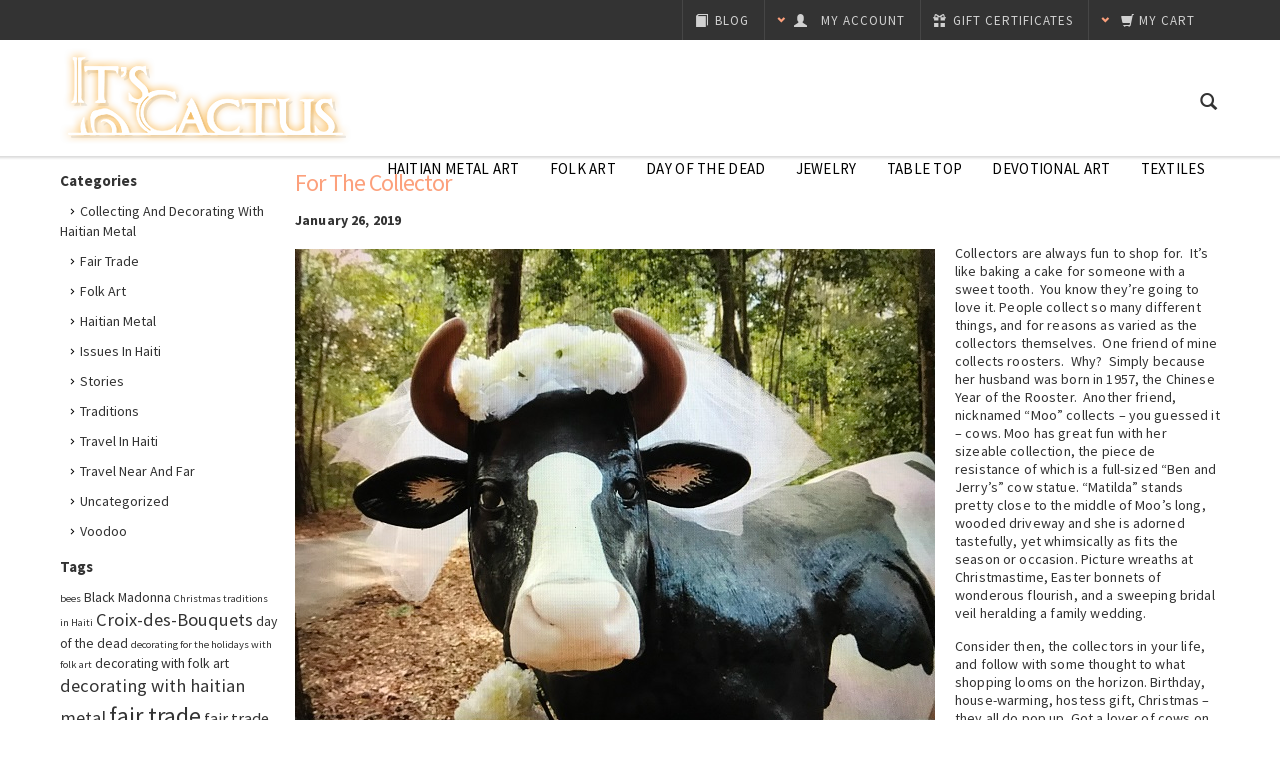

--- FILE ---
content_type: text/html; charset=UTF-8
request_url: https://blog.itscactus.com/tag/bees/
body_size: 19691
content:
<!DOCTYPE html>
<html xml:lang="en" lang="en" xmlns="http://www.w3.org/1999/xhtml">
<head>
    
<title>bees | It's Cactus</title>
<link rel="pingback" href="https://blog.itscactus.com/xmlrpc.php" />

		<!-- All in One SEO 4.9.3 - aioseo.com -->
	<meta name="robots" content="max-image-preview:large" />
	<link rel="canonical" href="https://blog.itscactus.com/tag/bees/" />
	<meta name="generator" content="All in One SEO (AIOSEO) 4.9.3" />
		<script type="application/ld+json" class="aioseo-schema">
			{"@context":"https:\/\/schema.org","@graph":[{"@type":"BreadcrumbList","@id":"https:\/\/blog.itscactus.com\/tag\/bees\/#breadcrumblist","itemListElement":[{"@type":"ListItem","@id":"https:\/\/blog.itscactus.com#listItem","position":1,"name":"Home","item":"https:\/\/blog.itscactus.com","nextItem":{"@type":"ListItem","@id":"https:\/\/blog.itscactus.com\/tag\/bees\/#listItem","name":"bees"}},{"@type":"ListItem","@id":"https:\/\/blog.itscactus.com\/tag\/bees\/#listItem","position":2,"name":"bees","previousItem":{"@type":"ListItem","@id":"https:\/\/blog.itscactus.com#listItem","name":"Home"}}]},{"@type":"CollectionPage","@id":"https:\/\/blog.itscactus.com\/tag\/bees\/#collectionpage","url":"https:\/\/blog.itscactus.com\/tag\/bees\/","name":"bees | It's Cactus","inLanguage":"en-US","isPartOf":{"@id":"https:\/\/blog.itscactus.com\/#website"},"breadcrumb":{"@id":"https:\/\/blog.itscactus.com\/tag\/bees\/#breadcrumblist"}},{"@type":"Organization","@id":"https:\/\/blog.itscactus.com\/#organization","name":"It's Cactus","description":"Just another WordPress site","url":"https:\/\/blog.itscactus.com\/"},{"@type":"WebSite","@id":"https:\/\/blog.itscactus.com\/#website","url":"https:\/\/blog.itscactus.com\/","name":"It's Cactus","description":"Just another WordPress site","inLanguage":"en-US","publisher":{"@id":"https:\/\/blog.itscactus.com\/#organization"}}]}
		</script>
		<!-- All in One SEO -->

<link rel='dns-prefetch' href='//s.w.org' />
<link rel='dns-prefetch' href='//cdn.openshareweb.com' />
<link rel='dns-prefetch' href='//cdn.shareaholic.net' />
<link rel='dns-prefetch' href='//www.shareaholic.net' />
<link rel='dns-prefetch' href='//analytics.shareaholic.com' />
<link rel='dns-prefetch' href='//recs.shareaholic.com' />
<link rel='dns-prefetch' href='//partner.shareaholic.com' />
<link rel="alternate" type="application/rss+xml" title="It&#039;s Cactus &raquo; Feed" href="https://blog.itscactus.com/feed/" />
<link rel="alternate" type="application/rss+xml" title="It&#039;s Cactus &raquo; Comments Feed" href="https://blog.itscactus.com/comments/feed/" />
<link rel="alternate" type="application/rss+xml" title="It&#039;s Cactus &raquo; bees Tag Feed" href="https://blog.itscactus.com/tag/bees/feed/" />
<!-- Shareaholic - https://www.shareaholic.com -->
<link rel='preload' href='//cdn.shareaholic.net/assets/pub/shareaholic.js' as='script'/>
<script data-no-minify='1' data-cfasync='false'>
_SHR_SETTINGS = {"endpoints":{"local_recs_url":"https:\/\/blog.itscactus.com\/wp-admin\/admin-ajax.php?action=shareaholic_permalink_related","ajax_url":"https:\/\/blog.itscactus.com\/wp-admin\/admin-ajax.php"},"site_id":"df41a47ea81cae6225ad6d7ca56e1666"};
</script>
<script data-no-minify='1' data-cfasync='false' src='//cdn.shareaholic.net/assets/pub/shareaholic.js' data-shr-siteid='df41a47ea81cae6225ad6d7ca56e1666' async ></script>

<!-- Shareaholic Content Tags -->
<meta name='shareaholic:site_name' content='It&#039;s Cactus' />
<meta name='shareaholic:language' content='en-US' />
<meta name='shareaholic:article_visibility' content='private' />
<meta name='shareaholic:site_id' content='df41a47ea81cae6225ad6d7ca56e1666' />
<meta name='shareaholic:wp_version' content='9.7.13' />

<!-- Shareaholic Content Tags End -->
<script type="text/javascript">
window._wpemojiSettings = {"baseUrl":"https:\/\/s.w.org\/images\/core\/emoji\/14.0.0\/72x72\/","ext":".png","svgUrl":"https:\/\/s.w.org\/images\/core\/emoji\/14.0.0\/svg\/","svgExt":".svg","source":{"concatemoji":"https:\/\/blog.itscactus.com\/wp-includes\/js\/wp-emoji-release.min.js?ver=6.0.11"}};
/*! This file is auto-generated */
!function(e,a,t){var n,r,o,i=a.createElement("canvas"),p=i.getContext&&i.getContext("2d");function s(e,t){var a=String.fromCharCode,e=(p.clearRect(0,0,i.width,i.height),p.fillText(a.apply(this,e),0,0),i.toDataURL());return p.clearRect(0,0,i.width,i.height),p.fillText(a.apply(this,t),0,0),e===i.toDataURL()}function c(e){var t=a.createElement("script");t.src=e,t.defer=t.type="text/javascript",a.getElementsByTagName("head")[0].appendChild(t)}for(o=Array("flag","emoji"),t.supports={everything:!0,everythingExceptFlag:!0},r=0;r<o.length;r++)t.supports[o[r]]=function(e){if(!p||!p.fillText)return!1;switch(p.textBaseline="top",p.font="600 32px Arial",e){case"flag":return s([127987,65039,8205,9895,65039],[127987,65039,8203,9895,65039])?!1:!s([55356,56826,55356,56819],[55356,56826,8203,55356,56819])&&!s([55356,57332,56128,56423,56128,56418,56128,56421,56128,56430,56128,56423,56128,56447],[55356,57332,8203,56128,56423,8203,56128,56418,8203,56128,56421,8203,56128,56430,8203,56128,56423,8203,56128,56447]);case"emoji":return!s([129777,127995,8205,129778,127999],[129777,127995,8203,129778,127999])}return!1}(o[r]),t.supports.everything=t.supports.everything&&t.supports[o[r]],"flag"!==o[r]&&(t.supports.everythingExceptFlag=t.supports.everythingExceptFlag&&t.supports[o[r]]);t.supports.everythingExceptFlag=t.supports.everythingExceptFlag&&!t.supports.flag,t.DOMReady=!1,t.readyCallback=function(){t.DOMReady=!0},t.supports.everything||(n=function(){t.readyCallback()},a.addEventListener?(a.addEventListener("DOMContentLoaded",n,!1),e.addEventListener("load",n,!1)):(e.attachEvent("onload",n),a.attachEvent("onreadystatechange",function(){"complete"===a.readyState&&t.readyCallback()})),(e=t.source||{}).concatemoji?c(e.concatemoji):e.wpemoji&&e.twemoji&&(c(e.twemoji),c(e.wpemoji)))}(window,document,window._wpemojiSettings);
</script>
<style type="text/css">
img.wp-smiley,
img.emoji {
	display: inline !important;
	border: none !important;
	box-shadow: none !important;
	height: 1em !important;
	width: 1em !important;
	margin: 0 0.07em !important;
	vertical-align: -0.1em !important;
	background: none !important;
	padding: 0 !important;
}
</style>
	<link rel='stylesheet' id='wp-block-library-css'  href='https://blog.itscactus.com/wp-includes/css/dist/block-library/style.min.css?ver=6.0.11' type='text/css' media='all' />
<link rel='stylesheet' id='aioseo/css/src/vue/standalone/blocks/table-of-contents/global.scss-css'  href='https://blog.itscactus.com/wp-content/plugins/all-in-one-seo-pack/dist/Lite/assets/css/table-of-contents/global.e90f6d47.css?ver=4.9.3' type='text/css' media='all' />
<style id='global-styles-inline-css' type='text/css'>
body{--wp--preset--color--black: #000000;--wp--preset--color--cyan-bluish-gray: #abb8c3;--wp--preset--color--white: #ffffff;--wp--preset--color--pale-pink: #f78da7;--wp--preset--color--vivid-red: #cf2e2e;--wp--preset--color--luminous-vivid-orange: #ff6900;--wp--preset--color--luminous-vivid-amber: #fcb900;--wp--preset--color--light-green-cyan: #7bdcb5;--wp--preset--color--vivid-green-cyan: #00d084;--wp--preset--color--pale-cyan-blue: #8ed1fc;--wp--preset--color--vivid-cyan-blue: #0693e3;--wp--preset--color--vivid-purple: #9b51e0;--wp--preset--gradient--vivid-cyan-blue-to-vivid-purple: linear-gradient(135deg,rgba(6,147,227,1) 0%,rgb(155,81,224) 100%);--wp--preset--gradient--light-green-cyan-to-vivid-green-cyan: linear-gradient(135deg,rgb(122,220,180) 0%,rgb(0,208,130) 100%);--wp--preset--gradient--luminous-vivid-amber-to-luminous-vivid-orange: linear-gradient(135deg,rgba(252,185,0,1) 0%,rgba(255,105,0,1) 100%);--wp--preset--gradient--luminous-vivid-orange-to-vivid-red: linear-gradient(135deg,rgba(255,105,0,1) 0%,rgb(207,46,46) 100%);--wp--preset--gradient--very-light-gray-to-cyan-bluish-gray: linear-gradient(135deg,rgb(238,238,238) 0%,rgb(169,184,195) 100%);--wp--preset--gradient--cool-to-warm-spectrum: linear-gradient(135deg,rgb(74,234,220) 0%,rgb(151,120,209) 20%,rgb(207,42,186) 40%,rgb(238,44,130) 60%,rgb(251,105,98) 80%,rgb(254,248,76) 100%);--wp--preset--gradient--blush-light-purple: linear-gradient(135deg,rgb(255,206,236) 0%,rgb(152,150,240) 100%);--wp--preset--gradient--blush-bordeaux: linear-gradient(135deg,rgb(254,205,165) 0%,rgb(254,45,45) 50%,rgb(107,0,62) 100%);--wp--preset--gradient--luminous-dusk: linear-gradient(135deg,rgb(255,203,112) 0%,rgb(199,81,192) 50%,rgb(65,88,208) 100%);--wp--preset--gradient--pale-ocean: linear-gradient(135deg,rgb(255,245,203) 0%,rgb(182,227,212) 50%,rgb(51,167,181) 100%);--wp--preset--gradient--electric-grass: linear-gradient(135deg,rgb(202,248,128) 0%,rgb(113,206,126) 100%);--wp--preset--gradient--midnight: linear-gradient(135deg,rgb(2,3,129) 0%,rgb(40,116,252) 100%);--wp--preset--duotone--dark-grayscale: url('#wp-duotone-dark-grayscale');--wp--preset--duotone--grayscale: url('#wp-duotone-grayscale');--wp--preset--duotone--purple-yellow: url('#wp-duotone-purple-yellow');--wp--preset--duotone--blue-red: url('#wp-duotone-blue-red');--wp--preset--duotone--midnight: url('#wp-duotone-midnight');--wp--preset--duotone--magenta-yellow: url('#wp-duotone-magenta-yellow');--wp--preset--duotone--purple-green: url('#wp-duotone-purple-green');--wp--preset--duotone--blue-orange: url('#wp-duotone-blue-orange');--wp--preset--font-size--small: 13px;--wp--preset--font-size--medium: 20px;--wp--preset--font-size--large: 36px;--wp--preset--font-size--x-large: 42px;}.has-black-color{color: var(--wp--preset--color--black) !important;}.has-cyan-bluish-gray-color{color: var(--wp--preset--color--cyan-bluish-gray) !important;}.has-white-color{color: var(--wp--preset--color--white) !important;}.has-pale-pink-color{color: var(--wp--preset--color--pale-pink) !important;}.has-vivid-red-color{color: var(--wp--preset--color--vivid-red) !important;}.has-luminous-vivid-orange-color{color: var(--wp--preset--color--luminous-vivid-orange) !important;}.has-luminous-vivid-amber-color{color: var(--wp--preset--color--luminous-vivid-amber) !important;}.has-light-green-cyan-color{color: var(--wp--preset--color--light-green-cyan) !important;}.has-vivid-green-cyan-color{color: var(--wp--preset--color--vivid-green-cyan) !important;}.has-pale-cyan-blue-color{color: var(--wp--preset--color--pale-cyan-blue) !important;}.has-vivid-cyan-blue-color{color: var(--wp--preset--color--vivid-cyan-blue) !important;}.has-vivid-purple-color{color: var(--wp--preset--color--vivid-purple) !important;}.has-black-background-color{background-color: var(--wp--preset--color--black) !important;}.has-cyan-bluish-gray-background-color{background-color: var(--wp--preset--color--cyan-bluish-gray) !important;}.has-white-background-color{background-color: var(--wp--preset--color--white) !important;}.has-pale-pink-background-color{background-color: var(--wp--preset--color--pale-pink) !important;}.has-vivid-red-background-color{background-color: var(--wp--preset--color--vivid-red) !important;}.has-luminous-vivid-orange-background-color{background-color: var(--wp--preset--color--luminous-vivid-orange) !important;}.has-luminous-vivid-amber-background-color{background-color: var(--wp--preset--color--luminous-vivid-amber) !important;}.has-light-green-cyan-background-color{background-color: var(--wp--preset--color--light-green-cyan) !important;}.has-vivid-green-cyan-background-color{background-color: var(--wp--preset--color--vivid-green-cyan) !important;}.has-pale-cyan-blue-background-color{background-color: var(--wp--preset--color--pale-cyan-blue) !important;}.has-vivid-cyan-blue-background-color{background-color: var(--wp--preset--color--vivid-cyan-blue) !important;}.has-vivid-purple-background-color{background-color: var(--wp--preset--color--vivid-purple) !important;}.has-black-border-color{border-color: var(--wp--preset--color--black) !important;}.has-cyan-bluish-gray-border-color{border-color: var(--wp--preset--color--cyan-bluish-gray) !important;}.has-white-border-color{border-color: var(--wp--preset--color--white) !important;}.has-pale-pink-border-color{border-color: var(--wp--preset--color--pale-pink) !important;}.has-vivid-red-border-color{border-color: var(--wp--preset--color--vivid-red) !important;}.has-luminous-vivid-orange-border-color{border-color: var(--wp--preset--color--luminous-vivid-orange) !important;}.has-luminous-vivid-amber-border-color{border-color: var(--wp--preset--color--luminous-vivid-amber) !important;}.has-light-green-cyan-border-color{border-color: var(--wp--preset--color--light-green-cyan) !important;}.has-vivid-green-cyan-border-color{border-color: var(--wp--preset--color--vivid-green-cyan) !important;}.has-pale-cyan-blue-border-color{border-color: var(--wp--preset--color--pale-cyan-blue) !important;}.has-vivid-cyan-blue-border-color{border-color: var(--wp--preset--color--vivid-cyan-blue) !important;}.has-vivid-purple-border-color{border-color: var(--wp--preset--color--vivid-purple) !important;}.has-vivid-cyan-blue-to-vivid-purple-gradient-background{background: var(--wp--preset--gradient--vivid-cyan-blue-to-vivid-purple) !important;}.has-light-green-cyan-to-vivid-green-cyan-gradient-background{background: var(--wp--preset--gradient--light-green-cyan-to-vivid-green-cyan) !important;}.has-luminous-vivid-amber-to-luminous-vivid-orange-gradient-background{background: var(--wp--preset--gradient--luminous-vivid-amber-to-luminous-vivid-orange) !important;}.has-luminous-vivid-orange-to-vivid-red-gradient-background{background: var(--wp--preset--gradient--luminous-vivid-orange-to-vivid-red) !important;}.has-very-light-gray-to-cyan-bluish-gray-gradient-background{background: var(--wp--preset--gradient--very-light-gray-to-cyan-bluish-gray) !important;}.has-cool-to-warm-spectrum-gradient-background{background: var(--wp--preset--gradient--cool-to-warm-spectrum) !important;}.has-blush-light-purple-gradient-background{background: var(--wp--preset--gradient--blush-light-purple) !important;}.has-blush-bordeaux-gradient-background{background: var(--wp--preset--gradient--blush-bordeaux) !important;}.has-luminous-dusk-gradient-background{background: var(--wp--preset--gradient--luminous-dusk) !important;}.has-pale-ocean-gradient-background{background: var(--wp--preset--gradient--pale-ocean) !important;}.has-electric-grass-gradient-background{background: var(--wp--preset--gradient--electric-grass) !important;}.has-midnight-gradient-background{background: var(--wp--preset--gradient--midnight) !important;}.has-small-font-size{font-size: var(--wp--preset--font-size--small) !important;}.has-medium-font-size{font-size: var(--wp--preset--font-size--medium) !important;}.has-large-font-size{font-size: var(--wp--preset--font-size--large) !important;}.has-x-large-font-size{font-size: var(--wp--preset--font-size--x-large) !important;}
</style>
<link rel="https://api.w.org/" href="https://blog.itscactus.com/wp-json/" /><link rel="alternate" type="application/json" href="https://blog.itscactus.com/wp-json/wp/v2/tags/259" /><link rel="EditURI" type="application/rsd+xml" title="RSD" href="https://blog.itscactus.com/xmlrpc.php?rsd" />
<link rel="wlwmanifest" type="application/wlwmanifest+xml" href="https://blog.itscactus.com/wp-includes/wlwmanifest.xml" /> 
<meta name="generator" content="WordPress 6.0.11" />
<script type="text/javascript">var ajaxurl = "https://blog.itscactus.com/wp-admin/admin-ajax.php";</script>
    <meta http-equiv="Content-Type" content="text/html; charset=UTF-8" />
    <meta http-equiv="X-UA-Compatible" content="IE=edge">
    
    <meta http-equiv="Content-Script-Type" content="text/javascript" />
    <meta http-equiv="Content-Style-Type" content="text/css" />

    <meta name="viewport" content="width=device-width, initial-scale=1.0, maximum-scale=1.0, user-scalable=no">

    <!--[if lte IE 8]>
    <link href='//fonts.googleapis.com/css?family=Montserrat:400' rel='stylesheet' type='text/css'>
    <link href='//fonts.googleapis.com/css?family=Montserrat:700' rel='stylesheet' type='text/css'>
    <![endif]-->

    <link href="//fonts.googleapis.com/css?family=Open+Sans:300,700" rel="stylesheet" type="text/css">

    <link href='//fonts.googleapis.com/css?family=Source+Sans+Pro:300,400,600,700,400italic,700italic' rel='stylesheet' type='text/css'>
    <link href='//fonts.googleapis.com/css?family=Roboto:400,700,400italic,700italic' rel='stylesheet' type='text/css'>
    <link href="//fonts.googleapis.com/css?family=Patrick+Hand" rel="stylesheet">
    <link href='/wp-content/themes/itscactus/style.css' rel='stylesheet' type='text/css'>
    <link rel="shortcut icon" href="https://cdn3.bigcommerce.com/s-c8h5g/product_images/default_favicon.ico" />

    <!-- begin: js page tag -->
    <script language="javascript" type="text/javascript">//<![CDATA[
        (function(){
            // this happens before external dependencies (and dom ready) to reduce page flicker
            var node, i;
            for (i = window.document.childNodes.length; i--;) {
                node = window.document.childNodes[i];
                if (node.nodeName == 'HTML') {
                    node.className += ' javascript';
                }
            }
        })();
    //]]></script>
    <!-- end: js page tag -->
    <link rel="stylesheet" href="//netdna.bootstrapcdn.com/bootstrap/3.0.3/css/bootstrap.min.css">
    <link href="https://cdn4.bigcommerce.com/r-f21369a50d6397a1d6aa71f6a876b3787a78e1fb/themes/__master/Styles/styles.css" type="text/css" rel="stylesheet" /><link href="https://cdn4.bigcommerce.com/r-7d6a638493d37a4bbc33fd4fe15b95d62daf0227/themes/Goodvibes/Styles/styles.css" media="all" type="text/css" rel="stylesheet" />
<link href="https://cdn4.bigcommerce.com/r-7d6a638493d37a4bbc33fd4fe15b95d62daf0227/themes/Goodvibes/Styles/iselector.css" media="all" type="text/css" rel="stylesheet" />
<link href="https://cdn4.bigcommerce.com/r-7d6a638493d37a4bbc33fd4fe15b95d62daf0227/themes/Goodvibes/Styles/flexslider.css" media="all" type="text/css" rel="stylesheet" />
<link href="https://cdn4.bigcommerce.com/r-7d6a638493d37a4bbc33fd4fe15b95d62daf0227/themes/Goodvibes/Styles/slide-show.css" media="all" type="text/css" rel="stylesheet" />
<link href="https://cdn4.bigcommerce.com/r-7d6a638493d37a4bbc33fd4fe15b95d62daf0227/themes/Goodvibes/Styles/styles-slide-show.css" media="all" type="text/css" rel="stylesheet" />
<link href="https://cdn4.bigcommerce.com/r-7d6a638493d37a4bbc33fd4fe15b95d62daf0227/themes/Goodvibes/Styles/social.css" media="all" type="text/css" rel="stylesheet" />
<!--[if IE]><link href="https://cdn4.bigcommerce.com/r-7d6a638493d37a4bbc33fd4fe15b95d62daf0227/themes/Goodvibes/Styles/ie.css" media="all" type="text/css" rel="stylesheet" /><![endif]-->
<link href="https://cdn4.bigcommerce.com/s-c8h5g/templates/__custom/Styles/custom.css?t=1439124701" type="text/css" rel="stylesheet" /><link href="https://cdn4.bigcommerce.com/r-4e8fa5374326f8d8f1b064c8c47c0d6c2ef29e6f/javascript/jquery/plugins/imodal/imodal.css" type="text/css" rel="stylesheet" /><link href="https://cdn4.bigcommerce.com/r-4e8fa5374326f8d8f1b064c8c47c0d6c2ef29e6f/javascript/superfish/css/store.css" type="text/css" rel="stylesheet" />

    <!-- Tell the browsers about our RSS feeds -->
    <link rel="alternate" type="application/rss+xml" title="Latest News (RSS 2.0)" href="https://www.itscactus.com/rss.php?action=newblogs&amp;type=rss" />
<link rel="alternate" type="application/atom+xml" title="Latest News (Atom 0.3)" href="https://www.itscactus.com/rss.php?action=newblogs&amp;type=atom" />
<link rel="alternate" type="application/rss+xml" title="New Products (RSS 2.0)" href="https://www.itscactus.com/rss.php?type=rss" />
<link rel="alternate" type="application/atom+xml" title="New Products (Atom 0.3)" href="https://www.itscactus.com/rss.php?type=atom" />
<link rel="alternate" type="application/rss+xml" title="Popular Products (RSS 2.0)" href="https://www.itscactus.com/rss.php?action=popularproducts&amp;type=rss" />
<link rel="alternate" type="application/atom+xml" title="Popular Products (Atom 0.3)" href="https://www.itscactus.com/rss.php?action=popularproducts&amp;type=atom" />


    <!-- Include visitor tracking code (if any) -->
    
    
    

    <link rel="stylesheet" href="https://cdn3.bigcommerce.com/r-7d6a638493d37a4bbc33fd4fe15b95d62daf0227/themes/Goodvibes/Styles/perfect-scrollbar-0.4.5.min.css" />
    <link rel="stylesheet" type="text/css" href="https://cdn3.bigcommerce.com/r-7d6a638493d37a4bbc33fd4fe15b95d62daf0227/themes/Goodvibes/Styles/prettyPhoto.css" />
    <link rel="stylesheet" href="https://cdn4.bigcommerce.com/s-c8h5g/templates/__custom/Styles/cd-styles.css?t=1439124701">

    <!-- GLOBAL_jQueryPath%% -->
    <script src="//ajax.googleapis.com/ajax/libs/jquery/1.7.2/jquery.min.js"></script>
    <script src="//netdna.bootstrapcdn.com/bootstrap/3.0.3/js/bootstrap.min.js"></script>
    <script type="text/javascript" src="https://cdn3.bigcommerce.com/r-4e8fa5374326f8d8f1b064c8c47c0d6c2ef29e6f/javascript/menudrop.js?"></script>
    <script type="text/javascript" src="https://cdn3.bigcommerce.com/r-7d6a638493d37a4bbc33fd4fe15b95d62daf0227/themes/Goodvibes/js/common.js?"></script>
    <script type="text/javascript" src="https://cdn3.bigcommerce.com/r-4e8fa5374326f8d8f1b064c8c47c0d6c2ef29e6f/javascript/iselector.js?"></script>
    <script type="text/javascript" src="https://cdn3.bigcommerce.com/r-7d6a638493d37a4bbc33fd4fe15b95d62daf0227/themes/Goodvibes/js/bselector.min.js"></script>
    <script src="https://cdn3.bigcommerce.com/r-4e8fa5374326f8d8f1b064c8c47c0d6c2ef29e6f/javascript/viewport.js?"></script>

    <!-- Translate -->
    <script src="https://cdn3.bigcommerce.com/r-7d6a638493d37a4bbc33fd4fe15b95d62daf0227/themes/Goodvibes/js/jquery-lang.min.js" charset="utf-8" type="text/javascript"></script>
    <script>
    var gvConfig = {
	"showTweets": true,
	"tweetsType": "search",
	"tweetsQuery": "It&#039;s Cactus",
	"address": true,
	"email": "",
	"fixedHeader": true,
	"saleFlags": true,
	"saleFlagColor": "#D22",
	"compareFlags": true,
	"compareFlagColor": "#2E93CC"
}
    </script>
    <script src="https://cdn3.bigcommerce.com/r-7d6a638493d37a4bbc33fd4fe15b95d62daf0227/themes/Goodvibes/js/perfect-scrollbar-0.4.5.with-mousewheel.min.js"></script>
    <script src="https://cdn3.bigcommerce.com/r-7d6a638493d37a4bbc33fd4fe15b95d62daf0227/themes/Goodvibes/js/jquery.paginate.min.js"></script>
    <script type="text/javascript" src="https://cdn3.bigcommerce.com/r-7d6a638493d37a4bbc33fd4fe15b95d62daf0227/themes/Goodvibes/js/jquery.prettyPhoto.min.js"></script>
    <script type="text/javascript" src="https://cdn3.bigcommerce.com/r-7d6a638493d37a4bbc33fd4fe15b95d62daf0227/themes/Goodvibes/js/jquery.uniform.min.js"></script>
    <script src="https://cdn3.bigcommerce.com/r-7d6a638493d37a4bbc33fd4fe15b95d62daf0227/themes/Goodvibes/js/md5.min.js"></script>
    <script type="text/javascript" src="https://cdn3.bigcommerce.com/r-7d6a638493d37a4bbc33fd4fe15b95d62daf0227/themes/Goodvibes/js/cd-scripts.min.js?v=8"></script>

    <!-- Template bespoke js -->
    <script type="text/javascript" src="https://cdn3.bigcommerce.com/r-7d6a638493d37a4bbc33fd4fe15b95d62daf0227/themes/Goodvibes/js/jquery.autobox.js"></script>
    <script type="text/javascript" src="https://cdn3.bigcommerce.com/r-7d6a638493d37a4bbc33fd4fe15b95d62daf0227/themes/Goodvibes/js/init.js"></script>
    <script type="text/javascript" src="https://cdn3.bigcommerce.com/r-7d6a638493d37a4bbc33fd4fe15b95d62daf0227/themes/Goodvibes/js/imagesLoaded.js"></script>

    <div id="fb-root"></div>
    <script>
    (function(d, s, id) {
        var js, fjs = d.getElementsByTagName(s)[0];
        if (d.getElementById(id)) return;
        js = d.createElement(s); js.id = id;
        js.src = "//connect.facebook.net/en_US/all.js#xfbml=1&appId=335962363154441";
        fjs.parentNode.insertBefore(js, fjs);
    }(document, 'script', 'facebook-jssdk'));
    </script>

    <script type="text/javascript">
        //<![CDATA[
        config.ShopPath = 'https://store-c8h5g.mybigcommerce.com';
        config.AppPath = ''; // BIG-8939: Deprecated, do not use.
        config.FastCart = parseInt('1');
        var ThumbImageWidth = parseInt('215');
        var ThumbImageHeight = parseInt('215');
        //]]>
    </script>
    <script type="text/javascript">
    (function(){
        window.bcanalytics||(window.bcanalytics=[]),window.bcanalytics.methods=["debug","identify","track",
            "trackLink","trackForm","trackClick","trackSubmit","page","pageview","ab","alias","ready","group",
            "on","once","off","initialize"],window.bcanalytics.factory=function(a){return function()
            {var b=Array.prototype.slice.call(arguments);return b.unshift(a),window.bcanalytics.push(b),
            window.bcanalytics}};for(var i=0;i<window.bcanalytics.methods.length;i++)
            {var method=window.bcanalytics.methods[i];window.bcanalytics[method]=window.bcanalytics.factory(method)}
            window.bcanalytics.load=function(){var a=document.createElement("script");a.type="text/javascript",
            a.async=!0,a.src="https://cdn4.bigcommerce.com/r-4e8fa5374326f8d8f1b064c8c47c0d6c2ef29e6f/app/assets/js/vendor/bigcommerce/analytics.min.js";var b=document.getElementsByTagName("script")[0];
            b.parentNode.insertBefore(a,b)},window.bcanalytics.SNIPPET_VERSION="2.0.8",window.bcanalytics.load();
        bcanalytics.initialize({"Fornax":{"host":"https:\/\/analytics.bigcommerce.com","cdn":"https:\/\/cdn4.bigcommerce.com\/r-4e8fa5374326f8d8f1b064c8c47c0d6c2ef29e6f\/app\/assets\/js\/vendor\/bigcommerce\/fornax.min.js","defaultEventProperties":{"storeId":853969,"experiments":{"shipping.eldorado.ng-shipment.recharge-postage":"on","shipping.eldorado.label_method":"on","cp2.lightsaber":"control","cart.limit_number_of_unique_items":"control","cart.auto_remove_items_over_limit":"control","BIG-15465.limit_flash_messages":"control","bigpay.checkout_authorizenet.live":"on","bigpay.checkout_authorizenet.live.employee.store":"control","bigpay.checkout_authorizenet.test":"on","bigpay.checkout_authorizenet.test.employee.store":"control","bigpay.checkout_stripe.live":"on","bigpay.checkout_stripe.live.employee.store":"control","bigpay.checkout_stripe.test":"on","bigpay.checkout_stripe.test.employee.store":"control","sessions.flexible_storage":"on","PMO-439.ng_payments.phase1":"on","PMO-515.ng_payments.phase2":"control","PROJECT-331.pos_manager":"control","PROJECT-756.channel_manager":"control","PROJECT-453.enterprise_apps":"on","PROGRAM-17.stencil-launch":"control","BIG-21129.jirafe_insights_free_trial":"control","shipping.advanced_shipping.installation":"control","shopping.checkout.cart_to_paid":"legacy_ui","onboarding.initial_user_flow.autoprovision":"on","faceted_search.enabled":"off","faceted_search.displayed":"off"}},"defaultContext":{"source":"Bigcommerce Storefront"},"anonymousId":"9460f908-b5ec-4238-874e-96643bebb62b"}});
    })();
</script><script type="text/javascript" src="https://cdn4.bigcommerce.com/r-4e8fa5374326f8d8f1b064c8c47c0d6c2ef29e6f/javascript/jquery/plugins/jquery.form.js"></script><script type="text/javascript" src="https://cdn4.bigcommerce.com/r-4e8fa5374326f8d8f1b064c8c47c0d6c2ef29e6f/javascript/jquery/plugins/imodal/imodal.js"></script><script type="text/javascript">var _boost = _boost || [];
(function(){ var u=(("https:" == document.location.protocol) ? "https://tracker.boostable.com/" : "http://tracker.boostable.com/");
    _boost.push(['setSiteId', 'BT-20182879-9']);
    _boost.push(['setTrackerUrl', u+'ping']);
    
    _boost.push(['trackPageView']);
    _boost.push(['enableLinkTracking']);
    var d=document, g=d.createElement('script'), s=d.getElementsByTagName('script')[0]; g.type='text/javascript'; g.defer=true; g.async=true; g.src='//cdn.boostable.com/tracker/latest/boost.bigcommerce.js';
s.parentNode.insertBefore(g,s); })();</script>
    <script type="text/javascript" src="https://cdn4.bigcommerce.com/r-4e8fa5374326f8d8f1b064c8c47c0d6c2ef29e6f/javascript/quicksearch.js"></script>
    
</head>

<body class="account" id="a-login">
	<div id="Container">
	<div id="AjaxLoading">
    <img src="https://cdn4.bigcommerce.com/s-c8h5g/templates/__custom/images/ajax-loader.gif?t=1439124701" width="16" height="16" alt="" />&nbsp; <span lang="en">Loading... Please wait...</span>
</div>


<div id="Outer">
    <div id="Header">
        <div id="HeaderUpper">
            

<div id="TopMenu">
	<div class="hidden">
		<span id="signinout"><a href='https://store-c8h5g.mybigcommerce.com/login.php' onclick=''>Sign in</a> or <a href='https://store-c8h5g.mybigcommerce.com/login.php?action=create_account' onclick=''>Create an account</a></span>
		<span id="customer-email"></span>
		<span id="customer-firstname">Guest</span>
		<span id="customer-lastname"></span>
	</div>
	<div class="Block Moveable Panel" id="SocialLinks" style="display:none;"></div>
	<ul style="display:" class="top-menu-right">
		<li class="responsive-only responsive-pages">
			<span class="glyphicon glyphicon-th-large"></span>
		</li>
		<li class="responsive-only responsive-search">
			<span class="glyphicon glyphicon-search search-icon"></span>
		</li>
		<li style="display:" class="CartLink dropdown-target">
			<a href="https://www.itscactus.com/cart.php" id="viewDropdown">
				<span class="glyphicon glyphicon-chevron-down color"></span>
				<div lang="en" class="secondary-font-family"><span class="glyphicon glyphicon-shopping-cart"></span><span class="hide-responsive">My Cart</span></div>
				<span class="cItems secondary-font-family" lang="en"></span>
				<div class="cTotal secondary-font-family" lang="en"></div>
			</a>
		</li>
		<li><a href="https://www.itscactus.com/giftcertificates.php" lang="en"><span class="glyphicon glyphicon-gift"></span> <span class="gift-text">Gift Certificates</span></a></li>
		<li style="display:" class="First dropdown-target my-account">
			<a href="https://store-c8h5g.mybigcommerce.com/account.php" lang="en" class="secondary-font-family"><span class="glyphicon glyphicon-chevron-down color"></span><span class="glyphicon glyphicon-user"></span> <em class="hide-responsive">My Account</em></a>
		</li>
	        <li><a href="https://blog.itscactus.com" lang="en"><span class="glyphicon glyphicon-book"></span> <span class="gift-text">Blog</span></a></li>
	</ul>
</div>

        </div>
        <div id="HeaderLower">
            <div class="logo">
                <a href="https://www.itscactus.com/" class="logo">
	<img src="https://cdn3.bigcommerce.com/s-c8h5g/product_images/its_cactus_logo_1436550567__07930.png" border="0" id="LogoImage" alt="It&#039;s Cactus" />
</a>
            </div>
            <span class="glyphicon glyphicon-search search-icon color-hover"></span>
            <div class="CategoryList" id="SideCategoryList">
	<h4 lang="en">Categories</h4>
	<div class="SideCategoryListFlyout">
		<ul class="sf-menu sf-horizontal">
<li><a href="https://www.itscactus.com/haitian-metal-art/recycled-steel-oil-barrels-wall-hanging-sculptures">Haitian Metal Art</a><ul>
<li><a href="https://www.itscactus.com/haitian-metal-art/angels/">Angels</a></li>
<li><a href="https://www.itscactus.com/haiti-metal-art/birds-bees-and-bugs/handmade-recycled-home-garden-art">Birds, Bees, and Bugs</a></li>
<li><a href="https://www.itscactus.com/haitian-metal-art/mermaids/">MERMAIDS</a></li>
<li><a href="https://www.itscactus.com/haiti-metal-art/functional-art-lighting-frames-and-mirrors/">Functional Art- Lighting, Frames and Mirrors</a><ul>
<li><a href="https://www.itscactus.com/haitian-metal-art/functional-art-lighting-frames-and-mirrors/numbers/">Numbers</a></li>
<li><a href="https://www.itscactus.com/haiti-metal-art/functional-art-lighting-frames-and-mirrors/bowls/">Bowls</a></li>
<li><a href="https://www.itscactus.com/haitian-metal-art/functional-art-lighting-frames-and-mirrors/lighting/">Lighting</a></li>
<li><a href="https://www.itscactus.com/mirrors-and-frames/">Mirrors and Frames</a></li>

</ul>
</li>
<li><a href="https://www.itscactus.com/haitian-metal-art/sealife-mermaids/sealife/">SEA-LIFE</a></li>
<li><a href="https://www.itscactus.com/haitian-metal-art/sun-moon/">SUN - MOON</a></li>
<li><a href="https://www.itscactus.com/haitian-metal-art/tree-of-life-haitian-metal-wall-art/">TREE OF LIFE - Haitian Metal Wall Art</a></li>
<li><a href="https://www.itscactus.com/haitian-metal-art/land-animals/">Land Animals</a></li>
<li><a href="https://www.itscactus.com/haiti-metal-art/plant-stakes-flowers-vines-and-gardeners/">Plant Stakes, Flowers, Vines, and Gardeners</a><ul>
<li><a href="https://www.itscactus.com/haitian-metal-art/garden/grapes-1/">Grapes</a></li>
<li><a href="https://www.itscactus.com/haitian-metal-art/garden/gardeners-and-farmers/">Gardeners and Farmers</a></li>
<li><a href="https://www.itscactus.com/haitian-metal-art/garden/garden-stakes/">Garden Stakes</a></li>
<li><a href="https://www.itscactus.com/haiti-metal-art/plant-stakes-flowers-vines-and-gardeners/floral-art/">Floral Art</a></li>
<li><a href="https://www.itscactus.com/haitian-metal-art/stakes-and-plant-life/other-plants/">Other Plants</a></li>
<li><a href="https://www.itscactus.com/haitian-metal-art/garden-and-trees/palm-trees/">Palm Trees</a></li>

</ul>
</li>
<li><a href="https://www.itscactus.com/haitian-metal-art/people-musicians-bikes-and-more/">People - Music - Bikes - More</a><ul>
<li><a href="https://www.itscactus.com/haiti-metal-art/people-music-bikes-more/people/">PEOPLE </a></li>
<li><a href="https://www.itscactus.com/haitian-metal-art/people-music-bikes-more/transportaion-bus-bi/">TRANSPORTATION BUS BIKE OR CART</a></li>
<li><a href="https://www.itscactus.com/haitian-metal-art/people-musicians-bikes-and-more/masks/">MASKS</a></li>
<li><a href="https://www.itscactus.com/haitian-metal-art/people-musicians-bikes-and-more/musicians/">MUSICIANS</a></li>

</ul>
</li>
<li><a href="https://www.itscactus.com/haitian-metal-art/devotional/">DEVOTIONAL</a><ul>
<li><a href="https://www.itscactus.com/crosses/">CROSSES</a></li>
<li><a href="https://www.itscactus.com/haitian-metal-art/devotional/saints/">SAINTS</a></li>
<li><a href="https://www.itscactus.com/haitian-metal-art/hearts/">HEARTS</a></li>
<li><a href="https://www.itscactus.com/other/">OTHER</a></li>

</ul>
</li>
<li><a href="https://www.itscactus.com/haitian-metal-art/holiday/">HOLIDAY</a><ul>
<li><a href="https://www.itscactus.com/haitian-metal-art/holiday-designs/halloween-and-day-of-the-dead/">DAY OF THE DEAD AND HALLOWEEN</a></li>
<li><a href="https://www.itscactus.com/haitian-metal-art/holiday-designs/christmas/">CHRISTMAS</a></li>
<li><a href="https://www.itscactus.com/haitian-metal-art/holiday-designs/valentines-day/">VALENTINES DAY</a></li>

</ul>
</li>
<li><a href="https://www.itscactus.com/haitian-metal-art/voodoo/">Voodoo - Vodou</a></li>

</ul>
</li>
<li><a href="https://www.itscactus.com/folk-art/">Folk Art</a><ul>
<li><a href="https://www.itscactus.com/folk-art/other-haitian-art/">Other Haitian Art</a><ul>
<li><a href="https://www.itscactus.com/one-of-a-kind-haitian-art/other-haitian-art/painted-metal/">Painted Metal</a></li>
<li><a href="https://www.itscactus.com/folk-art/other-haitian-art/haitian-paintings-gerard-fortune/">Haitian Paintings Gerard Fortune</a></li>
<li><a href="https://www.itscactus.com/folk-art/other-haitian-art/sequin-bottles-and-haitian-vodou-flags/">Sequin Bottles and Haitian Vodou Flags</a></li>
<li><a href="https://www.itscactus.com/folk-art/other-haitian-art/paper-mache-haiti/">Paper Mache Haiti</a></li>

</ul>
</li>
<li><a href="https://www.itscactus.com/folk-art/guatemalan-wood-carvings/">Guatemalan Wood Carvings</a><ul>
<li><a href="https://www.itscactus.com/folk-art/guatemalan-wood-carvings/animals/">Animals</a></li>
<li><a href="https://www.itscactus.com/folk-art/guatemalan-wood-carvings/bowls/">Bowls</a></li>
<li><a href="https://www.itscactus.com/folk-art/guatemalan-wood-carvings/masks/">Masks</a></li>
<li><a href="https://www.itscactus.com/folk-art/guatemalan-wood-carvings/candle-holders/">Candle Holders</a></li>

</ul>
</li>
<li><a href="https://www.itscactus.com/folk-art/medrano-and-ortega-ceramics/">Medrano and Ortega Ceramics</a><ul>
<li><a href="https://www.itscactus.com/folk-art/medrano-and-ortega-ceramics/pigs-by-gerardo-ortega/">Pigs by Gerardo Ortega </a></li>
<li><a href="https://www.itscactus.com/folk-art/medrano-and-ortega-ceramics/cows-by-gerardo-ortega/">Cows by Gerardo Ortega</a></li>
<li><a href="https://www.itscactus.com/folk-art/ortega-ceramics/dogs-by-gerardo-ortega/">Dogs by Gerardo Ortega</a></li>
<li><a href="https://www.itscactus.com/folk-art/medrano-and-ortega-ceramics/roosters-by-medrano-and-ortega-families/">Roosters by Medrano and Ortega Families</a></li>
<li><a href="https://www.itscactus.com/folk-art/medrano-and-ortega-ceramics/other-clay-by-medrano-and-ortega-family/">Other Clay by Medrano and Ortega Family</a></li>

</ul>
</li>
<li><a href="https://www.itscactus.com/folk-art/pottery/">Pottery</a><ul>
<li><a href="https://www.itscactus.com/folk-art/pottery/ayacucho-ceramics/">Ayacucho Ceramics</a></li>
<li><a href="https://www.itscactus.com/folk-art/pottery/chulucanas-ceramics/">Chulucanas Ceramics</a></li>
<li><a href="https://www.itscactus.com/folk-art/pottery/ocumicho-ceramics/">Ocumicho Ceramics</a></li>
<li><a href="https://www.itscactus.com/folk-art/pottery/puebla-izucar-de-matamoros-candle-holders/">Puebla Izucar de Matamoros Candle Holders</a></li>
<li><a href="https://www.itscactus.com/home-art/talavera/">Talavera move to Handpainted</a></li>
<li><a href="https://www.itscactus.com/folk-art/pottery/tonala-ceramics/">Tonala Ceramics</a></li>
<li><a href="https://www.itscactus.com/folk-art/pottery/tzintzuntzan-ceramics/">Tzintzuntzan Ceramics</a></li>

</ul>
</li>
<li><a href="https://www.itscactus.com/folk-art/aguilar-family-clay-sculptures/">Aguilar Family Clay Sculptures</a></li>
<li><a href="https://www.itscactus.com/folk-art/hand-painted-furniture/">Hand Painted Furniture and Functional Art</a></li>
<li><a href="https://www.itscactus.com/folk-art/coconut-dolls-and-other-fun-folk-art/">Dolls </a><ul>
<li><a href="https://www.itscactus.com/folk-art/dolls/guatemalan-worry-dolls/">Guatemalan Worry Dolls</a></li>
<li><a href="https://www.itscactus.com/folk-art/dolls/mexican-coconut-dolls/">Mexican Coconut Dolls</a></li>
<li><a href="https://www.itscactus.com/folk-art/dolls/bolivian-traditional-dolls/">Bolivian Traditional Dolls</a></li>
<li><a href="https://www.itscactus.com/folk-art/dolls/mexican-paper-mache-dolls/">Mexican Paper Mache Dolls</a></li>

</ul>
</li>
<li><a href="https://www.itscactus.com/folk-art/wall-art/">Tigua Paintings and Art from Ecuador</a></li>
<li><a href="https://www.itscactus.com/folk-art/masks/">Masks</a></li>
<li><a href="https://www.itscactus.com/folk-art/oaxacan-carvings/">Oaxacan Carvings</a></li>
<li><a href="https://www.itscactus.com/folk-art/peruvian-retablos/">Peruvian Retablos</a></li>
<li><a href="https://www.itscactus.com/folk-art/tin-art/">TIn Art</a></li>

</ul>
</li>
<li><a href="https://www.itscactus.com/day-of-th/">Day of the Dead</a><ul>
<li><a href="https://www.itscactus.com/day-of-the-dead/vases-candle-holders-and-matches/">Vases, Candle Holders and Matches</a></li>
<li><a href="https://www.itscactus.com/day-of-the-dead/day-of-the-dead-oaxacan-tin/">Day of the Dead Oaxacan Tin</a></li>
<li><a href="https://www.itscactus.com/folk-art/carved-wood-skeletons/">Carved Wood Skeletons</a><ul>
<li><a href="https://www.itscactus.com/day-of-dead/carved-wood-skeletons/oaxacan-skeletons/">Oaxacan Skeletons</a></li>
<li><a href="https://www.itscactus.com/day-of-dead/carved-wood-skeletons/guatemalan-wood-skeletons/">Guatemalan Wood Skeletons</a></li>

</ul>
</li>
<li><a href="https://www.itscactus.com/catrinas-ceramic-skeletons/">Catrinas - Ceramic Skeletons</a></li>
<li><a href="https://www.itscactus.com/day-of-dead/dinnerware/">Dinnerware</a></li>
<li><a href="https://www.itscactus.com/day-of-dead/figures/">Figures</a></li>
<li><a href="https://www.itscactus.com/day-of-dead/day-of-the-dead/retablo-ornaments/">Ornaments</a></li>
<li><a href="https://www.itscactus.com/day-of-dead/shadow-boxes/">Shadow Boxes</a></li>
<li><a href="https://www.itscactus.com/day-of-dead/skull-accessories-and-decor/tiles/">Tiles</a></li>
<li><a href="https://www.itscactus.com/day-of-dead/skull-accessories-and-decor/">Skull Accessories and Decor</a></li>
<li><a href="https://www.itscactus.com/day-of-dead/skull-accessories-and-decor/papel-picado-mexican-cut-paper/">Papel Picado (Mexican Cut Paper)</a></li>
<li><a href="https://www.itscactus.com/day-of-dead/day-of-the-dead/day-of-the-dead-paper-mache/">Day of the Dead Paper Mache</a></li>

</ul>
</li>
<li><a href="https://www.itscactus.com/jewelry/">Jewelry</a><ul>
<li><a href="https://www.itscactus.com/jewelry/guatemalan-charms/">Guatemalan Charms</a></li>
<li><a href="https://www.itscactus.com/home-art/just-because/beaded-accessories/">Beaded Accessories</a></li>
<li><a href="https://www.itscactus.com/jewelry/handmade-jewelry/">Handmade  Jewelry</a><ul>
<li><a href="https://www.itscactus.com/jewelry/handmade-jewelry/earrings-and-necklaces/">Earrings and Necklaces</a></li>
<li><a href="https://www.itscactus.com/jewelry/handmade-jewelry/necklaces/">Bracelets</a></li>

</ul>
</li>
<li><a href="https://www.itscactus.com/jewelry/milagros/">Milagros</a></li>

</ul>
</li>
<li><a href="https://www.itscactus.com/home/table-top/">Table Top</a><ul>
<li><a href="https://www.itscactus.com/table-top/table-service/">Table Service</a><ul>
<li><a href="https://www.itscactus.com/table-top/table-service/dinnerware-by-gorky-gonzales/">Dinnerware By Gorky Gonzales</a></li>
<li><a href="https://www.itscactus.com/table-top/table-service/mexican-etched-glassware/">Mexican Etched Glassware</a></li>

</ul>
</li>
<li><a href="https://www.itscactus.com/table-top/fiesta-table/">Fiesta Table</a></li>
<li><a href="https://www.itscactus.com/table-top/baskets/">Baskets</a></li>
<li><a href="https://www.itscactus.com/table-top/table-textiles/">Table Textiles</a></li>
<li><a href="https://www.itscactus.com/table-top/vases-and-candle-holders/">Vases and Candle Holders</a></li>
<li><a href="https://www.itscactus.com/table-top/wooden-bowls/">Wooden Bowls</a></li>
<li><a href="https://www.itscactus.com/folk-art/guatemalan-wood-carvings/sugar-molds/">Sugar Molds</a></li>

</ul>
</li>
<li><a href="https://www.itscactus.com/devotional-art/">Devotional Art</a><ul>
<li><a href="https://www.itscactus.com/devotional-art/milagros/">Milagros</a></li>
<li><a href="https://www.itscactus.com/religious/nativities/">Nativities</a></li>
<li><a href="https://www.itscactus.com/religious/crosses/">Crosses</a></li>
<li><a href="https://www.itscactus.com/devotional-art/nichos/">Nichos </a></li>
<li><a href="https://www.itscactus.com/devotional-art/saints/">Saints</a><ul>
<li><a href="https://www.itscactus.com/devotional-art/saints/our-lady-of-guadalupe/">Our Lady of Guadalupe</a></li>
<li><a href="https://www.itscactus.com/devotional-art/saints/our-lady-of-guadalupe/guadalupe-accents/">Guadalupe Accents</a></li>
<li><a href="https://www.itscactus.com/devotional-art/saints/saints-and-angels/">Saints and Angels</a></li>

</ul>
</li>

</ul>
</li>
<li><a href="https://www.itscactus.com/textiles/">Textiles</a><ul>
<li><a href="https://www.itscactus.com/textiles/bolivian-sweaters-and-antique-chullo-hats/">Bolivian Sweaters, Belts and Antique Hats</a></li>
<li><a href="https://www.itscactus.com/textiles/purses-and-bags-from-guatemala/">Purses and Bags from Guatemala</a></li>
<li><a href="https://www.itscactus.com/textiles/mexican-blouses/">Mexican Blouses</a></li>
<li><a href="https://www.itscactus.com/textiles/runners-and-table-toppers/">Runners and Table Toppers</a></li>
<li><a href="https://www.itscactus.com/textiles/traditional-belts-and-hair-ties/">Guatemalan Huipiles and Accessories</a></li>
<li><a href="https://www.itscactus.com/haitian-metal-art/shigras-from-ecuador/">Shigras from Ecuador</a></li>

</ul>
</li>

</ul>

	</div>
</div>
        </div>
    </div>
	<div id="Wrapper">
		<div class="Block Moveable Panel Breadcrumb" id="LoginBreadcrumb">
</div>
		
		<div class="Left">
			<ul id="blog_sidebar">
<li id="categories-2" class="widget widget_categories"><strong class="widgettitle">Categories</strong>
			<ul>
					<li class="cat-item cat-item-107"><a href="https://blog.itscactus.com/category/collecting-and-decorating-with-haitian-metal/">Collecting and Decorating with Haitian Metal</a>
</li>
	<li class="cat-item cat-item-521"><a href="https://blog.itscactus.com/category/fair-trade/">Fair Trade</a>
</li>
	<li class="cat-item cat-item-3"><a href="https://blog.itscactus.com/category/folk-art/">Folk Art</a>
</li>
	<li class="cat-item cat-item-9"><a href="https://blog.itscactus.com/category/haitian-metal/">Haitian Metal</a>
</li>
	<li class="cat-item cat-item-105"><a href="https://blog.itscactus.com/category/issues-in-haiti/">Issues in Haiti</a>
</li>
	<li class="cat-item cat-item-109"><a href="https://blog.itscactus.com/category/stories/">Stories</a>
</li>
	<li class="cat-item cat-item-110"><a href="https://blog.itscactus.com/category/traditions/">Traditions</a>
</li>
	<li class="cat-item cat-item-104"><a href="https://blog.itscactus.com/category/travel-in-hatia/">Travel in Haiti</a>
</li>
	<li class="cat-item cat-item-106"><a href="https://blog.itscactus.com/category/travel-near-and-far/">Travel Near and Far</a>
</li>
	<li class="cat-item cat-item-1"><a href="https://blog.itscactus.com/category/uncategorized/">Uncategorized</a>
</li>
	<li class="cat-item cat-item-108"><a href="https://blog.itscactus.com/category/voodoo-2/">Voodoo</a>
</li>
			</ul>

			</li><li id="tag_cloud-2" class="widget widget_tag_cloud"><strong class="widgettitle">Tags</strong><div class="tagcloud"><a href="https://blog.itscactus.com/tag/bees/" class="tag-cloud-link tag-link-259 tag-link-position-1" style="font-size: 8pt;" aria-label="bees (2 items)">bees</a>
<a href="https://blog.itscactus.com/tag/black-madonna/" class="tag-cloud-link tag-link-124 tag-link-position-2" style="font-size: 10.333333333333pt;" aria-label="Black Madonna (3 items)">Black Madonna</a>
<a href="https://blog.itscactus.com/tag/christmas-traditions-in-haiti/" class="tag-cloud-link tag-link-461 tag-link-position-3" style="font-size: 8pt;" aria-label="Christmas traditions in Haiti (2 items)">Christmas traditions in Haiti</a>
<a href="https://blog.itscactus.com/tag/croix-des-bouquets/" class="tag-cloud-link tag-link-158 tag-link-position-4" style="font-size: 13.833333333333pt;" aria-label="Croix-des-Bouquets (5 items)">Croix-des-Bouquets</a>
<a href="https://blog.itscactus.com/tag/day-of-the-dead/" class="tag-cloud-link tag-link-53 tag-link-position-5" style="font-size: 10.333333333333pt;" aria-label="day of the dead (3 items)">day of the dead</a>
<a href="https://blog.itscactus.com/tag/decorating-for-the-holidays-with-folk-art/" class="tag-cloud-link tag-link-178 tag-link-position-6" style="font-size: 8pt;" aria-label="decorating for the holidays with folk art (2 items)">decorating for the holidays with folk art</a>
<a href="https://blog.itscactus.com/tag/decorating-with-folk-art/" class="tag-cloud-link tag-link-168 tag-link-position-7" style="font-size: 10.333333333333pt;" aria-label="decorating with folk art (3 items)">decorating with folk art</a>
<a href="https://blog.itscactus.com/tag/decorating-with-haitian-metal/" class="tag-cloud-link tag-link-169 tag-link-position-8" style="font-size: 13.833333333333pt;" aria-label="decorating with haitian metal (5 items)">decorating with haitian metal</a>
<a href="https://blog.itscactus.com/tag/fair-trade/" class="tag-cloud-link tag-link-119 tag-link-position-9" style="font-size: 18.111111111111pt;" aria-label="fair trade (9 items)">fair trade</a>
<a href="https://blog.itscactus.com/tag/fair-trade-federation/" class="tag-cloud-link tag-link-121 tag-link-position-10" style="font-size: 12.277777777778pt;" aria-label="fair trade federation (4 items)">fair trade federation</a>
<a href="https://blog.itscactus.com/tag/fighting-poverty-with-art/" class="tag-cloud-link tag-link-167 tag-link-position-11" style="font-size: 10.333333333333pt;" aria-label="fighting poverty with art (3 items)">fighting poverty with art</a>
<a href="https://blog.itscactus.com/tag/folk-art-2/" class="tag-cloud-link tag-link-12 tag-link-position-12" style="font-size: 13.833333333333pt;" aria-label="folk art (5 items)">folk art</a>
<a href="https://blog.itscactus.com/tag/garden-stakes/" class="tag-cloud-link tag-link-341 tag-link-position-13" style="font-size: 8pt;" aria-label="Garden Stakes (2 items)">Garden Stakes</a>
<a href="https://blog.itscactus.com/tag/haiti/" class="tag-cloud-link tag-link-6 tag-link-position-14" style="font-size: 17.138888888889pt;" aria-label="haiti (8 items)">haiti</a>
<a href="https://blog.itscactus.com/tag/haitian-art/" class="tag-cloud-link tag-link-39 tag-link-position-15" style="font-size: 10.333333333333pt;" aria-label="haitian art (3 items)">haitian art</a>
<a href="https://blog.itscactus.com/tag/haitian-artists/" class="tag-cloud-link tag-link-431 tag-link-position-16" style="font-size: 12.277777777778pt;" aria-label="Haitian artists (4 items)">Haitian artists</a>
<a href="https://blog.itscactus.com/tag/haitian-christmas/" class="tag-cloud-link tag-link-460 tag-link-position-17" style="font-size: 8pt;" aria-label="Haitian Christmas (2 items)">Haitian Christmas</a>
<a href="https://blog.itscactus.com/tag/haitian-coffee/" class="tag-cloud-link tag-link-139 tag-link-position-18" style="font-size: 8pt;" aria-label="Haitian coffee (2 items)">Haitian coffee</a>
<a href="https://blog.itscactus.com/tag/haitian-folk-art/" class="tag-cloud-link tag-link-46 tag-link-position-19" style="font-size: 12.277777777778pt;" aria-label="haitian folk art (4 items)">haitian folk art</a>
<a href="https://blog.itscactus.com/tag/haitian-metal/" class="tag-cloud-link tag-link-420 tag-link-position-20" style="font-size: 22pt;" aria-label="Haitian Metal (15 items)">Haitian Metal</a>
<a href="https://blog.itscactus.com/tag/haitian-metal-art/" class="tag-cloud-link tag-link-224 tag-link-position-21" style="font-size: 21.611111111111pt;" aria-label="Haitian metal art (14 items)">Haitian metal art</a>
<a href="https://blog.itscactus.com/tag/haitian-metal-sculpture/" class="tag-cloud-link tag-link-45 tag-link-position-22" style="font-size: 12.277777777778pt;" aria-label="Haitian metal sculpture (4 items)">Haitian metal sculpture</a>
<a href="https://blog.itscactus.com/tag/haitian-voodoo/" class="tag-cloud-link tag-link-72 tag-link-position-23" style="font-size: 10.333333333333pt;" aria-label="Haitian voodoo (3 items)">Haitian voodoo</a>
<a href="https://blog.itscactus.com/tag/hanging-haitian-metal/" class="tag-cloud-link tag-link-170 tag-link-position-24" style="font-size: 10.333333333333pt;" aria-label="hanging haitian metal (3 items)">hanging haitian metal</a>
<a href="https://blog.itscactus.com/tag/issues-in-haiti/" class="tag-cloud-link tag-link-478 tag-link-position-25" style="font-size: 8pt;" aria-label="Issues in Haiti (2 items)">Issues in Haiti</a>
<a href="https://blog.itscactus.com/tag/its-cactus/" class="tag-cloud-link tag-link-361 tag-link-position-26" style="font-size: 12.277777777778pt;" aria-label="It&#039;s Cactus (4 items)">It&#039;s Cactus</a>
<a href="https://blog.itscactus.com/tag/jellyfish/" class="tag-cloud-link tag-link-142 tag-link-position-27" style="font-size: 8pt;" aria-label="jellyfish (2 items)">jellyfish</a>
<a href="https://blog.itscactus.com/tag/latin-american-folk-art/" class="tag-cloud-link tag-link-362 tag-link-position-28" style="font-size: 8pt;" aria-label="Latin American Folk Art (2 items)">Latin American Folk Art</a>
<a href="https://blog.itscactus.com/tag/loas/" class="tag-cloud-link tag-link-73 tag-link-position-29" style="font-size: 8pt;" aria-label="Loas (2 items)">Loas</a>
<a href="https://blog.itscactus.com/tag/metal-sculpture/" class="tag-cloud-link tag-link-7 tag-link-position-30" style="font-size: 10.333333333333pt;" aria-label="metal sculpture (3 items)">metal sculpture</a>
<a href="https://blog.itscactus.com/tag/nativity-scene/" class="tag-cloud-link tag-link-202 tag-link-position-31" style="font-size: 8pt;" aria-label="Nativity Scene (2 items)">Nativity Scene</a>
<a href="https://blog.itscactus.com/tag/owls/" class="tag-cloud-link tag-link-99 tag-link-position-32" style="font-size: 8pt;" aria-label="owls (2 items)">owls</a>
<a href="https://blog.itscactus.com/tag/philadelphia-flower-show/" class="tag-cloud-link tag-link-343 tag-link-position-33" style="font-size: 8pt;" aria-label="Philadelphia flower show (2 items)">Philadelphia flower show</a>
<a href="https://blog.itscactus.com/tag/philly-flower-show/" class="tag-cloud-link tag-link-501 tag-link-position-34" style="font-size: 8pt;" aria-label="Philly Flower Show (2 items)">Philly Flower Show</a>
<a href="https://blog.itscactus.com/tag/phs-flower-show/" class="tag-cloud-link tag-link-500 tag-link-position-35" style="font-size: 10.333333333333pt;" aria-label="PHS Flower Show (3 items)">PHS Flower Show</a>
<a href="https://blog.itscactus.com/tag/port-au-prince/" class="tag-cloud-link tag-link-88 tag-link-position-36" style="font-size: 12.277777777778pt;" aria-label="Port-au-Prince (4 items)">Port-au-Prince</a>
<a href="https://blog.itscactus.com/tag/recycled-haitian-metal/" class="tag-cloud-link tag-link-358 tag-link-position-37" style="font-size: 8pt;" aria-label="recycled Haitian metal (2 items)">recycled Haitian metal</a>
<a href="https://blog.itscactus.com/tag/recycled-metal-sculpture/" class="tag-cloud-link tag-link-385 tag-link-position-38" style="font-size: 8pt;" aria-label="recycled metal sculpture (2 items)">recycled metal sculpture</a>
<a href="https://blog.itscactus.com/tag/skeletons/" class="tag-cloud-link tag-link-54 tag-link-position-39" style="font-size: 8pt;" aria-label="skeletons (2 items)">skeletons</a>
<a href="https://blog.itscactus.com/tag/slavery-in-haiti/" class="tag-cloud-link tag-link-82 tag-link-position-40" style="font-size: 8pt;" aria-label="slavery in Haiti (2 items)">slavery in Haiti</a>
<a href="https://blog.itscactus.com/tag/sustainability/" class="tag-cloud-link tag-link-268 tag-link-position-41" style="font-size: 8pt;" aria-label="sustainability (2 items)">sustainability</a>
<a href="https://blog.itscactus.com/tag/toms/" class="tag-cloud-link tag-link-352 tag-link-position-42" style="font-size: 8pt;" aria-label="Tom&#039;s (2 items)">Tom&#039;s</a>
<a href="https://blog.itscactus.com/tag/tree-of-life/" class="tag-cloud-link tag-link-8 tag-link-position-43" style="font-size: 10.333333333333pt;" aria-label="tree of life (3 items)">tree of life</a>
<a href="https://blog.itscactus.com/tag/voodoo/" class="tag-cloud-link tag-link-70 tag-link-position-44" style="font-size: 13.833333333333pt;" aria-label="voodoo (5 items)">voodoo</a>
<a href="https://blog.itscactus.com/tag/voodoo-veve/" class="tag-cloud-link tag-link-75 tag-link-position-45" style="font-size: 8pt;" aria-label="voodoo veve (2 items)">voodoo veve</a></div>
</li><li id="archives-2" class="widget widget_archive"><strong class="widgettitle">Archives</strong>
			<ul>
					<li><a href='https://blog.itscactus.com/2019/04/'>April 2019</a></li>
	<li><a href='https://blog.itscactus.com/2019/03/'>March 2019</a></li>
	<li><a href='https://blog.itscactus.com/2019/02/'>February 2019</a></li>
	<li><a href='https://blog.itscactus.com/2019/01/'>January 2019</a></li>
	<li><a href='https://blog.itscactus.com/2018/09/'>September 2018</a></li>
	<li><a href='https://blog.itscactus.com/2018/07/'>July 2018</a></li>
	<li><a href='https://blog.itscactus.com/2018/06/'>June 2018</a></li>
	<li><a href='https://blog.itscactus.com/2018/05/'>May 2018</a></li>
	<li><a href='https://blog.itscactus.com/2018/04/'>April 2018</a></li>
	<li><a href='https://blog.itscactus.com/2018/03/'>March 2018</a></li>
	<li><a href='https://blog.itscactus.com/2018/02/'>February 2018</a></li>
	<li><a href='https://blog.itscactus.com/2018/01/'>January 2018</a></li>
	<li><a href='https://blog.itscactus.com/2017/11/'>November 2017</a></li>
	<li><a href='https://blog.itscactus.com/2017/10/'>October 2017</a></li>
	<li><a href='https://blog.itscactus.com/2017/09/'>September 2017</a></li>
	<li><a href='https://blog.itscactus.com/2017/07/'>July 2017</a></li>
	<li><a href='https://blog.itscactus.com/2017/06/'>June 2017</a></li>
	<li><a href='https://blog.itscactus.com/2017/04/'>April 2017</a></li>
	<li><a href='https://blog.itscactus.com/2017/02/'>February 2017</a></li>
	<li><a href='https://blog.itscactus.com/2017/01/'>January 2017</a></li>
	<li><a href='https://blog.itscactus.com/2016/07/'>July 2016</a></li>
	<li><a href='https://blog.itscactus.com/2016/06/'>June 2016</a></li>
	<li><a href='https://blog.itscactus.com/2016/02/'>February 2016</a></li>
	<li><a href='https://blog.itscactus.com/2016/01/'>January 2016</a></li>
	<li><a href='https://blog.itscactus.com/2015/12/'>December 2015</a></li>
	<li><a href='https://blog.itscactus.com/2015/11/'>November 2015</a></li>
	<li><a href='https://blog.itscactus.com/2015/10/'>October 2015</a></li>
	<li><a href='https://blog.itscactus.com/2015/09/'>September 2015</a></li>
	<li><a href='https://blog.itscactus.com/2015/08/'>August 2015</a></li>
	<li><a href='https://blog.itscactus.com/2015/07/'>July 2015</a></li>
	<li><a href='https://blog.itscactus.com/2015/06/'>June 2015</a></li>
	<li><a href='https://blog.itscactus.com/2015/05/'>May 2015</a></li>
	<li><a href='https://blog.itscactus.com/2015/04/'>April 2015</a></li>
	<li><a href='https://blog.itscactus.com/2015/03/'>March 2015</a></li>
	<li><a href='https://blog.itscactus.com/2015/02/'>February 2015</a></li>
	<li><a href='https://blog.itscactus.com/2015/01/'>January 2015</a></li>
	<li><a href='https://blog.itscactus.com/2014/12/'>December 2014</a></li>
	<li><a href='https://blog.itscactus.com/2014/11/'>November 2014</a></li>
	<li><a href='https://blog.itscactus.com/2014/10/'>October 2014</a></li>
	<li><a href='https://blog.itscactus.com/2014/09/'>September 2014</a></li>
	<li><a href='https://blog.itscactus.com/2014/08/'>August 2014</a></li>
	<li><a href='https://blog.itscactus.com/2014/07/'>July 2014</a></li>
	<li><a href='https://blog.itscactus.com/2014/06/'>June 2014</a></li>
	<li><a href='https://blog.itscactus.com/2014/04/'>April 2014</a></li>
	<li><a href='https://blog.itscactus.com/2014/02/'>February 2014</a></li>
	<li><a href='https://blog.itscactus.com/2014/01/'>January 2014</a></li>
	<li><a href='https://blog.itscactus.com/2013/12/'>December 2013</a></li>
	<li><a href='https://blog.itscactus.com/2013/11/'>November 2013</a></li>
	<li><a href='https://blog.itscactus.com/2013/10/'>October 2013</a></li>
	<li><a href='https://blog.itscactus.com/2013/09/'>September 2013</a></li>
	<li><a href='https://blog.itscactus.com/2013/08/'>August 2013</a></li>
	<li><a href='https://blog.itscactus.com/2013/07/'>July 2013</a></li>
	<li><a href='https://blog.itscactus.com/2013/06/'>June 2013</a></li>
	<li><a href='https://blog.itscactus.com/2013/05/'>May 2013</a></li>
	<li><a href='https://blog.itscactus.com/2013/04/'>April 2013</a></li>
	<li><a href='https://blog.itscactus.com/2013/03/'>March 2013</a></li>
	<li><a href='https://blog.itscactus.com/2013/02/'>February 2013</a></li>
	<li><a href='https://blog.itscactus.com/2013/01/'>January 2013</a></li>
	<li><a href='https://blog.itscactus.com/2012/12/'>December 2012</a></li>
	<li><a href='https://blog.itscactus.com/2012/11/'>November 2012</a></li>
	<li><a href='https://blog.itscactus.com/2012/10/'>October 2012</a></li>
	<li><a href='https://blog.itscactus.com/2012/09/'>September 2012</a></li>
	<li><a href='https://blog.itscactus.com/2012/08/'>August 2012</a></li>
	<li><a href='https://blog.itscactus.com/2012/07/'>July 2012</a></li>
	<li><a href='https://blog.itscactus.com/2012/06/'>June 2012</a></li>
			</ul>

			</li></ul>
		</div>
		<div class="Content left">
			<div class="Block Moveable Panel">


								<div class="post blog-list">
		<div class="entry">
			<h2><a href="https://blog.itscactus.com/2019/01/26/for-the-collector/">For the Collector</a></h2>
			<p class="postmetadata"><strong>January 26, 2019</strong></p>
			<div id="attachment_2322" style="width: 650px" class="wp-caption alignleft"><a href="https://www.itscactus.com/folk-art/ortega-cow-on-chair/"><img aria-describedby="caption-attachment-2322" class="wp-image-2322 size-full" src="https://blog.itscactus.com/wp-content/uploads/2018/09/Bridal-Cow.jpg" alt="Part of a large collection of cows" width="640" height="480" srcset="https://blog.itscactus.com/wp-content/uploads/2018/09/Bridal-Cow.jpg 640w, https://blog.itscactus.com/wp-content/uploads/2018/09/Bridal-Cow-300x225.jpg 300w" sizes="(max-width: 640px) 100vw, 640px" /></a><p id="caption-attachment-2322" class="wp-caption-text"><span style="color: #339966;">Matilda belongs to a very serious collector of bovines. (Seriously??!!)</span></p></div>
<p>Collectors are always fun to shop for.&nbsp; It&#8217;s like baking a cake for someone with a sweet tooth.&nbsp; You know they&#8217;re going to love it. People collect so many different things, and for reasons as varied as the collectors themselves.&nbsp; One friend of mine collects roosters.&nbsp; Why?&nbsp; Simply because her husband was born in 1957, the Chinese Year of the Rooster.&nbsp; Another friend, nicknamed &#8220;Moo&#8221; collects &#8211; you guessed it &#8211; cows. Moo has great fun with her sizeable collection, the piece de resistance of which is a full-sized &#8220;Ben and Jerry&#8217;s&#8221; cow statue. &#8220;Matilda&#8221; stands pretty close to the middle of Moo&#8217;s long, wooded driveway and she is adorned tastefully, yet whimsically as fits the season or occasion. Picture wreaths at Christmastime, Easter bonnets of wonderous flourish, and a sweeping bridal veil heralding a family wedding.</p>
<p>Consider then, the collectors in your life, and follow with some thought to what shopping looms on the horizon. Birthday, house-warming, hostess gift, Christmas &#8211; they all do pop up. Got a lover of cows on your list?&nbsp; Roosters?&nbsp; Dragons?&nbsp; Bees?&nbsp; It&#8217;s Cactus just might have you covered! In all price ranges, sizes, and mediums.&nbsp; Best of all, your gift purchase will be in direct support of the artist who made it.&nbsp; Handmade, fair trade, and back to the cake for the sweet tooth:&nbsp; They&#8217;re going to love it!</p>
<p>&nbsp;</p>
<p><em>Contributed by Linda for It&#8217;s Cactus</em></p>
<div id="attachment_2323" style="width: 310px" class="wp-caption alignleft"><a href="https://www.itscactus.com/haitian-art-one-of-a-kind/other-haitian-art/haitian-paintings/cowgirl-rooster-rider-by-gerard-fortune/"><img aria-describedby="caption-attachment-2323" loading="lazy" class="wp-image-2323 size-medium" src="https://blog.itscactus.com/wp-content/uploads/2018/09/ocumicho-dragon-with-Gerard-Fortune-painting-300x225.jpg" alt="Ocumicho dragon and folk art Rooster painting" width="300" height="225" srcset="https://blog.itscactus.com/wp-content/uploads/2018/09/ocumicho-dragon-with-Gerard-Fortune-painting-300x225.jpg 300w, https://blog.itscactus.com/wp-content/uploads/2018/09/ocumicho-dragon-with-Gerard-Fortune-painting.jpg 640w" sizes="(max-width: 300px) 100vw, 300px" /></a><p id="caption-attachment-2323" class="wp-caption-text"><span style="color: #339966;">Dragons? Roosters? Or both?</span></p></div>
<p>&nbsp;</p>
<div id="attachment_982" style="width: 310px" class="wp-caption alignright"><a href="https://www.itscactus.com/haitian-metal-art/birds-bees-and-bugs/buzzing-around-garden-bees-haitian-metal-metal-wall-art-set-of-2-6-x-6/"><img aria-describedby="caption-attachment-982" loading="lazy" class="wp-image-982 size-medium" src="https://blog.itscactus.com/wp-content/uploads/2013/09/IMG_3337-640x453-e1380064048941-300x259.jpg" alt="Haitian metal bees" width="300" height="259" srcset="https://blog.itscactus.com/wp-content/uploads/2013/09/IMG_3337-640x453-e1380064048941-300x259.jpg 300w, https://blog.itscactus.com/wp-content/uploads/2013/09/IMG_3337-640x453-e1380064048941.jpg 500w" sizes="(max-width: 300px) 100vw, 300px" /></a><p id="caption-attachment-982" class="wp-caption-text"><span style="color: #339966;">Bees can swarm the collection indoors or out.</span></p></div>
<div id="attachment_2333" style="width: 310px" class="wp-caption aligncenter"><a href="https://www.itscactus.com/folk-art/medrano-and-ortega-ceramics/cows-by-gerardo-ortega/"><img aria-describedby="caption-attachment-2333" loading="lazy" class="size-medium wp-image-2333" src="https://blog.itscactus.com/wp-content/uploads/2018/09/Cows-by-Ortega-300x225.jpeg" alt="Ortega cow figures" width="300" height="225" srcset="https://blog.itscactus.com/wp-content/uploads/2018/09/Cows-by-Ortega-300x225.jpeg 300w, https://blog.itscactus.com/wp-content/uploads/2018/09/Cows-by-Ortega.jpeg 640w" sizes="(max-width: 300px) 100vw, 300px" /></a><p id="caption-attachment-2333" class="wp-caption-text"><span style="color: #339966;">Beautiful Ortega bovines, which no collector of cows should be without.</span></p></div>
<div style='display:none;' class='shareaholic-canvas' data-app='share_buttons' data-title='For the Collector' data-link='https://blog.itscactus.com/2019/01/26/for-the-collector/' data-app-id-name='category_below_content'></div>			<div style="clear: both"><br/>Tags: <a href="https://blog.itscactus.com/tag/art-collecting/" rel="tag">art collecting</a>, <a href="https://blog.itscactus.com/tag/bees/" rel="tag">bees</a>, <a href="https://blog.itscactus.com/tag/bovines/" rel="tag">bovines</a>, <a href="https://blog.itscactus.com/tag/collectors/" rel="tag">collectors</a>, <a href="https://blog.itscactus.com/tag/cows/" rel="tag">cows</a>, <a href="https://blog.itscactus.com/tag/dragons/" rel="tag">dragons</a>, <a href="https://blog.itscactus.com/tag/folk-art-2/" rel="tag">folk art</a>, <a href="https://blog.itscactus.com/tag/roosters/" rel="tag">roosters</a></div>
		</div>
	</div>
		<hr class="cb"/>
	<div class="post blog-list">
		<div class="entry">
			<h2><a href="https://blog.itscactus.com/2014/04/30/creating-a-buzz-beekeeping-on-the-upswing-in-haiti/">Creating a buzz:  Beekeeping on the upswing in Haiti</a></h2>
			<p class="postmetadata"><strong>April 30, 2014</strong></p>
			<div id="attachment_1185" style="width: 81px" class="wp-caption alignright"><a href="https://blog.itscactus.com/wp-content/uploads/2014/04/3602.jpg"><img aria-describedby="caption-attachment-1185" loading="lazy" class="size-full wp-image-1185" alt="Bring home the honey, Honey! LE3602 &quot;Bees on a Vine&quot; by Jean Sylvionel Brutus" src="https://blog.itscactus.com/wp-content/uploads/2014/04/3602.jpg" width="71" height="300" /></a><p id="caption-attachment-1185" class="wp-caption-text">Bring home the honey, Honey! LE3602 &#8220;Bees on a Vine&#8221; by Jean Sylvionel Brutus</p></div>
<p>Honey has always been in great demand in Haiti and there was a time when the island country’s needs were met by local beekeeping.  However, political upheaval, environmental degradation, and a bee blight combined for a triple whammy that nearly killed Haitian production.  Those beekeepers that continued to struggle on did not have access to information or tools which would allow them to maximize production and in fact, it is something of a miracle that they were able to harvest honey at all under the circumstances.  Most beekeepers were reduced to not using hives, but rather tending to the bees wherever they happened to build their nests. Others were managing their bees in traditional hollow log hives, harvesting the honey by smoking the bees out and then removing the honey after the bees left. Though that method is inexpensive for the beekeeper, the honey retains a smoky taste  and the farmer is unable to check brood health without damaging the comb. A sorry state of affairs no matter how you slice it.</p>
<p>Enter Farmer to Farmer, a program administered by Partners of the Americas and Funded by USAID.  Farmer to Farmer set out to reestablish the once thriving beekeeping industry in the country by sending successful beekeepers and agriculturists from the United States to Haiti. Their goals were simple: train young Haitians to work in the industry; help transition old hives to more modern ones; and educate beekeepers about disease, production and processing. As a result of their efforts, many Haitians are producing enough honey for their own communities with plenty of extra to sell to others. Just one year after the Farmer to Farmer program began its work, more than 1,000 beekeepers returned to raising bees and more than 300 hives were restructured. Honey production has increased from three to seven gallons per hive, generating significant income for Haitian beekeepers. In addition, beekeepers are now communicating with each another and forming beekeeping associations, recognizing the need to organize in order to increase profits and reduce costs.</p>
<p>The amber liquid along with other hive products like propolis hold countless health benefits, which make producing it an ideal industry for impoverished nations. It has antibacterial properties that make it an effective topical agent for wounds. It is used as a skin care product, a sweetener for foods and beverages, and as a treatment to take the sting out of sore throats. The honey business has also provided micro-enterprise opportunities for women in Haiti who use the beeswax to make candles and crafts for sale.</p>
<p>Meghan Oliver, a program officer of the Farmer to Farmer Beekeeping Project believes that revitalizing local enterprise is a key ingredient in eliminating the cycle of poverty in countries such as Haiti. In the case of reviving honey production, she says, “Increasing cash in the hands of poor farmers is going to empower them immeasurably. The money they earn can be spent on their most important needs, whether it’s a generator for electricity, for repairs to their home or school fees for their kids. The best thing is that THEY earn and THEY decide.”</p>
<p>&nbsp;</p>
<p><em>Contributed by Linda for Beyond Borders/It&#8217;s Cactus</em></p>
<div style='display:none;' class='shareaholic-canvas' data-app='share_buttons' data-title='Creating a buzz: Beekeeping on the upswing in Haiti' data-link='https://blog.itscactus.com/2014/04/30/creating-a-buzz-beekeeping-on-the-upswing-in-haiti/' data-app-id-name='category_below_content'></div>			<div style="clear: both"><br/>Tags: <a href="https://blog.itscactus.com/tag/beekeeping/" rel="tag">beekeeping</a>, <a href="https://blog.itscactus.com/tag/bees/" rel="tag">bees</a>, <a href="https://blog.itscactus.com/tag/farmer-to-farmer/" rel="tag">Farmer to Farmer</a>, <a href="https://blog.itscactus.com/tag/haiti/" rel="tag">haiti</a>, <a href="https://blog.itscactus.com/tag/honey/" rel="tag">honey</a>, <a href="https://blog.itscactus.com/tag/usaid-in-haiti/" rel="tag">USAID in Haiti</a></div>
		</div>
	</div>
	

		</div>

	</div>
	        </div>
    </div>
    <div class="NewsLetter">
        <div class="wrap">
            

<div class="Block NewsletterSubscription Moveable Panel" id="SideNewsletterBox">
    
    <h2 lang="en">Sign up for our newsletter</h2>
    

    <div class="BlockContent">
        <form action="https://store-c8h5g.mybigcommerce.com/subscribe.php" method="post" id="subscribe_form" name="subscribe_form">
            <input type="hidden" name="action" value="subscribe" />
            <input type="text" class="Textbox" id="nl_first_name" name="nl_first_name" lang="en" placeholder="first name"/>
            <input type="text" lang="en" class="Textbox" id="nl_email" name="nl_email" placeholder="email address"/>
            
            <input type="image" src="https://cdn4.bigcommerce.com/s-c8h5g/templates/__custom/images/NewsletterSubscribe.gif?t=1439124701" value="Subscribe" class="Button" lang="en"/>
            
        </form>
    </div>
</div>
<script type="text/javascript">
// <!--
	$('#subscribe_form').submit(function() {
		if($('#nl_first_name').val() == '') {
			alert(window.lang.convert('You forgot to type in your first name.'));
			$('#nl_first_name').focus();
			return false;
		}

		if($('#nl_email').val() == '') {
			alert(window.lang.convert('You forgot to type in your email address.'));
			$('#nl_email').focus();
			return false;
		}

		if($('#nl_email').val().indexOf('@') == -1 || $('#nl_email').val().indexOf('.') == -1) {
			alert(window.lang.convert('Please enter a valid email address, such as john@example.com.'));
			$('#nl_email').focus();
			$('#nl_email').select();
			return false;
		}

		// Set the action of the form to stop spammers
		$('#subscribe_form').append("<input type=\"hidden\" name=\"check\" value=\"1\" \/>");
		return true;

	});
// -->
</script>


        </div>
    </div>
    <div id="ContainerFooter" class="container">
        <div id="FooterUpper" class="row">
            <ul class="col-md-6 c-info">
                <li class="f-heading" lang="en">Contact Info</li>
                <li class="address"><span class="glyphicon glyphicon-map-marker"></span> 11 Hitchcock Rd.<br />
Salinas, CA. 93908<br />
United States of America</li>
                <li class="phone"><a href="tel:(831) 214-3041"><span class="glyphicon glyphicon-earphone"></span> (831) 214-3041</a></li>
                <li class="email"><a href="mailto:Cactus@itscactus.com"><span class="glyphicon glyphicon-envelope"></span> Cactus@itscactus.com</a></li>
                <div class="Block Moveable Panel" id="SocialLinks" style="display:none;"></div>
            </ul>
            <ul class="col-md-6 c-account">
                <li class="f-heading" lang="en">My Account</li>
                <li><a href="https://www.itscactus.com/account.php" lang="en">My Account</a></li>
                <li id="f-login"><a href="https://www.itscactus.com/login.php" lang="en">Sign In</a></li>
                <li><a href="https://www.itscactus.com/orderstatus.php" lang="en">Order Status</a></li>
                <li><a href="https://www.itscactus.com/cart.php" lang="en">My Cart</a></li>
                <li><a href="https://www.itscactus.com/wishlist.php" lang="en">My Wishlist</a></li>
            </ul>
            <ul class="col-md-6 c-pages">
                <li class="f-heading" lang="en">Information</li>
                <div class="CategoryList" id="SideCategoryList">
	<div class="Block Panel SideCategoryListFlyout" id="Menu">
		<ul class="sf-menu sf-vertical sf-js-enabled">
			
		</ul>
	</div>
</div>
            </ul>
            <ul class="col-md-6 c-shop">
                <li class="f-heading" lang="en">Shop</li>
                <div class="CategoryList" id="SideCategoryList">
	<h4 lang="en">Categories</h4>
	<div class="SideCategoryListFlyout">
		<ul class="sf-menu sf-horizontal">
<li><a href="https://www.itscactus.com/haitian-metal-art/">HAITIAN METAL ART</a><ul>
<li><a href="https://www.itscactus.com/haitian-metal-art/birds-bees-and-bugs/">BIRDS, BEES, AND BUGS</a></li>
<li><a href="https://www.itscactus.com/haitian-metal-art/tree-of-life/">TREE OF LIFE</a></li>
<li><a href="https://www.itscactus.com/haitian-metal-art/frames-and-mirrors/">FUNCTIONAL ART- LIGHTING, FRAMES AND MIRRORS</a><ul>
<li><a href="https://www.itscactus.com/haitian-metal-art/functional-art-lighting-frames-and-mirrors/lighting/">Lighting</a></li>
<li><a href="https://www.itscactus.com/mirrors-and-frames/">Mirrors and Frames</a></li>

</ul>
</li>
<li><a href="https://www.itscactus.com/haitian-metal-art/garden-and-trees/">STAKES AND PLANT LIFE</a><ul>
<li><a href="https://www.itscactus.com/haitian-metal-art/stakes-and-plant-life/other-plants/">Other Plants</a></li>
<li><a href="https://www.itscactus.com/haitian-metal-art/garden/grapes-1/">GRAPES</a></li>
<li><a href="https://www.itscactus.com/haitian-metal-art/garden/garden-stakes/">GARDEN STAKES</a></li>
<li><a href="https://www.itscactus.com/haitian-metal-art/garden-and-trees/palm-trees/">PALM TREES</a></li>
<li><a href="https://www.itscactus.com/haitian-metal-art/garden/floral-art/">FLORAL ART</a></li>
<li><a href="https://www.itscactus.com/haitian-metal-art/garden/gardeners-and-farmers/">GARDENERS AND FARMERS</a></li>

</ul>
</li>
<li><a href="https://www.itscactus.com/haitian-metal-art/sealife-mermaids/">SEA-LIFE AND MERMAIDS</a><ul>
<li><a href="https://www.itscactus.com/haitian-metal-art/sealife-mermaids/mermaids/">MERMAIDS</a></li>
<li><a href="https://www.itscactus.com/haitian-metal-art/sealife-mermaids/sealife/">SEA-LIFE</a></li>

</ul>
</li>
<li><a href="https://www.itscactus.com/haitian-metal-art/devotional/">DEVOTIONAL</a><ul>
<li><a href="https://www.itscactus.com/crosses/">CROSSES</a></li>
<li><a href="https://www.itscactus.com/haitian-metal-art/devotional/nativity/">NATIVITY</a></li>
<li><a href="https://www.itscactus.com/haitian-metal-art/devotional/saints/">SAINTS</a></li>
<li><a href="https://www.itscactus.com/haitian-metal-art/hearts/">HEARTS</a></li>
<li><a href="https://www.itscactus.com/other/">OTHER</a></li>

</ul>
</li>
<li><a href="https://www.itscactus.com/haitian-metal-art/people-musicians-bikes-and-more/">PEOPLE - MUSIC - BIKES - MORE</a><ul>
<li><a href="https://www.itscactus.com/people/">PEOPLE</a></li>
<li><a href="https://www.itscactus.com/haitian-metal-art/people-musicians-bikes-and-more/bikes-in-art/">BIKES IN ART</a></li>
<li><a href="https://www.itscactus.com/haitian-metal-art/people-musicians-bikes-and-more/masks/">MASKS</a></li>
<li><a href="https://www.itscactus.com/haitian-metal-art/people-musicians-bikes-and-more/musicians/">MUSICIANS</a></li>

</ul>
</li>
<li><a href="https://www.itscactus.com/haitian-metal-art/holiday/">HOLIDAY</a><ul>
<li><a href="https://www.itscactus.com/haitian-metal-art/holiday-designs/christmas/">CHRISTMAS</a></li>
<li><a href="https://www.itscactus.com/haitian-metal-art/holiday-designs/halloween-and-day-of-the-dead/">DAY OF THE DEAD AND HALLOWEEN</a></li>
<li><a href="https://www.itscactus.com/haitian-metal-art/holiday-designs/valentines-day/">VALENTINES DAY</a></li>

</ul>
</li>
<li><a href="https://www.itscactus.com/haitian-metal-art/sun-moon/">SUN - MOON</a></li>
<li><a href="https://www.itscactus.com/haitian-metal-art/angels/">ANGELS</a></li>
<li><a href="https://www.itscactus.com/haitian-metal-art/land-animals/">LAND ANIMALS</a></li>
<li><a href="https://www.itscactus.com/haitian-metal-art/voodoo/">VOODOO - VODOU</a></li>

</ul>
</li>
<li><a href="https://www.itscactus.com/folk-art/">FOLK ART</a><ul>
<li><a href="https://www.itscactus.com/folk-art/other-haitian-art/">Other Haitian Art</a><ul>
<li><a href="https://www.itscactus.com/one-of-a-kind-haitian-art/other-haitian-art/painted-metal/">Painted Metal</a></li>
<li><a href="https://www.itscactus.com/folk-art/haitian-paintings/">Haitian Paintings</a></li>
<li><a href="https://www.itscactus.com/one-of-a-kind-haitian-art/paper-mache/">Paper Mache</a></li>
<li><a href="https://www.itscactus.com/one-of-a-kind-haitian-art/sequin-bottles-and-flags/">Sequin Bottles and Flags</a></li>
<li><a href="https://www.itscactus.com/found-object-devotional-art/">Found Object Devotional Art</a></li>

</ul>
</li>
<li><a href="https://www.itscactus.com/folk-art/guatemalan-wood-carvings/">Guatemalan Wood Carvings</a><ul>
<li><a href="https://www.itscactus.com/folk-art/guatemalan-wood-carvings/animals/">Animals</a></li>
<li><a href="https://www.itscactus.com/folk-art/guatemalan-wood-carvings/bowls/">Bowls</a></li>
<li><a href="https://www.itscactus.com/folk-art/guatemalan-wood-carvings/masks/">Masks</a></li>
<li><a href="https://www.itscactus.com/folk-art/guatemalan-wood-carvings/candle-holders/">Candle Holders</a></li>

</ul>
</li>
<li><a href="https://www.itscactus.com/folk-art/ortega-ceramics/">Ortega Ceramics</a><ul>
<li><a href="https://www.itscactus.com/folk-art/ortega-ceramics/cows/">Cows</a></li>
<li><a href="https://www.itscactus.com/folk-art/ortega-ceramics/dogs/">Dogs</a></li>
<li><a href="https://www.itscactus.com/folk-art/ortega-ceramics/pigs/">Pigs</a></li>
<li><a href="https://www.itscactus.com/folk-art/ortega-ceramics/roosters/">Roosters</a></li>

</ul>
</li>
<li><a href="https://www.itscactus.com/folk-art/pottery/">Pottery</a><ul>
<li><a href="https://www.itscactus.com/folk-art/pottery/ayacucho-ceramics/">Ayacucho Ceramics</a></li>
<li><a href="https://www.itscactus.com/folk-art/pottery/chulicano-ceramics/">Chulicano Ceramics</a></li>
<li><a href="https://www.itscactus.com/folk-art/pottery/ocumicho-ceramics/">Ocumicho Ceramics</a></li>
<li><a href="https://www.itscactus.com/folk-art/pottery/puebla-izucar-de-matamoros-candle-holders/">Puebla Izucar de Matamoros Candle Holders</a></li>
<li><a href="https://www.itscactus.com/home-art/talavera/">Talavera move to Handpainted</a></li>
<li><a href="https://www.itscactus.com/folk-art/pottery/tonola-ceramics/">Tonola Ceramics</a></li>
<li><a href="https://www.itscactus.com/folk-art/pottery/tzintzuntzan-ceramcis/">TzintzunTzan Ceramcis</a></li>

</ul>
</li>
<li><a href="https://www.itscactus.com/folk-art/aguilar-family-clay-sculptures/">Aguilar Family Clay Sculptures</a></li>
<li><a href="https://www.itscactus.com/folk-art/coconut-dolls-and-other-fun-folk-art/">Dolls </a></li>
<li><a href="https://www.itscactus.com/folk-art/hand-painted-furniture/">Hand Painted Furniture and Functional Art</a></li>
<li><a href="https://www.itscactus.com/folk-art/wall-art/">Tigua Paintings and Art from Ecuador</a></li>
<li><a href="https://www.itscactus.com/folk-art/masks/">Masks</a></li>
<li><a href="https://www.itscactus.com/folk-art/oaxacan-carvings/">Oaxacan Carvings</a></li>
<li><a href="https://www.itscactus.com/folk-art/peruvian-retablos/">Peruvian Retablos</a></li>
<li><a href="https://www.itscactus.com/folk-art/tin-art/">TIn Art</a></li>

</ul>
</li>
<li><a href="https://www.itscactus.com/day-of-th/">DAY OF THE DEAD</a><ul>
<li><a href="https://www.itscactus.com/day-of-the-dead/vases-candle-holders-and-matches/">Vases, Candle Holders and Matches</a></li>
<li><a href="https://www.itscactus.com/day-of-the-dead/day-of-the-dead-oaxacan-tin/">Day of the Dead Oaxacan Tin</a></li>
<li><a href="https://www.itscactus.com/folk-art/carved-wood-skeletons/">Carved Wood Skeletons</a><ul>
<li><a href="https://www.itscactus.com/day-of-dead/carved-wood-skeletons/guatemalan-wood-skeletons/">Guatemalan Wood Skeletons</a></li>
<li><a href="https://www.itscactus.com/day-of-dead/carved-wood-skeletons/oaxacan-skeletons/">Oaxacan Skeletons</a></li>

</ul>
</li>
<li><a href="https://www.itscactus.com/catrinas-ceramic-skeletons/">Catrinas - Ceramic Skeletons</a></li>
<li><a href="https://www.itscactus.com/day-of-dead/dinnerware/">Dinnerware</a></li>
<li><a href="https://www.itscactus.com/day-of-dead/figures/">Figures</a></li>
<li><a href="https://www.itscactus.com/day-of-dead/day-of-the-dead/retablo-ornaments/">Ornaments</a></li>
<li><a href="https://www.itscactus.com/day-of-dead/shadow-boxes/">Shadow Boxes</a></li>
<li><a href="https://www.itscactus.com/day-of-dead/skull-accessories-and-decor/">Skull Accessories and Decor</a></li>
<li><a href="https://www.itscactus.com/day-of-dead/skull-accessories-and-decor/tiles/">Tiles</a></li>
<li><a href="https://www.itscactus.com/day-of-dead/skull-accessories-and-decor/papel-picado-mexican-cut-paper/">Papel Picado (Mexican Cut Paper)</a></li>
<li><a href="https://www.itscactus.com/day-of-dead/day-of-the-dead/day-of-the-dead-paper-mache/">Day of the Dead Paper Mache</a></li>

</ul>
</li>
<li><a href="https://www.itscactus.com/jewelry/">JEWELRY</a><ul>
<li><a href="https://www.itscactus.com/jewelry/guatemalan-charms/">Guatemalan Charms</a></li>
<li><a href="https://www.itscactus.com/home-art/just-because/beaded-accessories/">Beaded Accessories</a></li>
<li><a href="https://www.itscactus.com/jewelry/handmade-jewelry/">Handmade  Jewelry</a><ul>
<li><a href="https://www.itscactus.com/jewelry/handmade-jewelry/earrings-and-necklaces/">Earrings and Necklaces</a></li>
<li><a href="https://www.itscactus.com/jewelry/handmade-jewelry/necklaces/">Bracelets</a></li>

</ul>
</li>
<li><a href="https://www.itscactus.com/jewelry/milagros/">Milagros</a></li>

</ul>
</li>
<li><a href="https://www.itscactus.com/home/table-top/">TABLE TOP</a><ul>
<li><a href="https://www.itscactus.com/table-top/table-service/">Table Service</a><ul>
<li><a href="https://www.itscactus.com/table-top/table-service/dinnerware-by-gorky-gonzales/">Dinnerware By Gorky Gonzales</a></li>
<li><a href="https://www.itscactus.com/table-top/table-service/mexican-etched-glassware/">Mexican Etched Glassware</a></li>

</ul>
</li>
<li><a href="https://www.itscactus.com/table-top/fiesta-table/">Fiesta Table</a></li>
<li><a href="https://www.itscactus.com/home-art/baskets/">Baskets</a></li>
<li><a href="https://www.itscactus.com/table-top/table-textiles/">Table Textiles</a></li>
<li><a href="https://www.itscactus.com/table-top/vases-and-candle-holders/">Vases and Candle Holders</a></li>
<li><a href="https://www.itscactus.com/table-top/wooden-bowls/">Wooden Bowls</a></li>
<li><a href="https://www.itscactus.com/folk-art/guatemalan-wood-carvings/sugar-molds/">Sugar Molds</a></li>

</ul>
</li>
<li><a href="https://www.itscactus.com/textiles/">TEXTILES</a><ul>
<li><a href="https://www.itscactus.com/textiles/bolivian-sweaters-and-antique-chullo-hats/">Bolivian Sweaters, Belts and Antique Hats</a></li>
<li><a href="https://www.itscactus.com/textiles/purses-and-bags-from-guatemala/">Purses and Bags from Guatemala</a></li>
<li><a href="https://www.itscactus.com/textiles/mexican-blouses/">Mexican Blouses</a></li>
<li><a href="https://www.itscactus.com/textiles/runners-and-table-toppers/">Runners and Table Toppers</a></li>
<li><a href="https://www.itscactus.com/textiles/shigras/">Shigras from Ecuador</a></li>
<li><a href="https://www.itscactus.com/textiles/traditional-belts-and-hair-ties/">Guatemalan Huipiles and Accessories</a></li>

</ul>
</li>
<li><a href="https://www.itscactus.com/devotional-art/">DEVOTIONAL ART</a><ul>
<li><a href="https://www.itscactus.com/religious/crosses/">Crosses</a></li>
<li><a href="https://www.itscactus.com/religious/milagros/">Milagros</a></li>
<li><a href="https://www.itscactus.com/religious/nativities/">Nativities</a></li>
<li><a href="https://www.itscactus.com/devotional-art/nichos/">Nichos </a></li>
<li><a href="https://www.itscactus.com/religious/saints/">Saints</a><ul>
<li><a href="https://www.itscactus.com/religious/our-lady-of-guadalupe/">Our Lady of Guadalupe</a></li>
<li><a href="https://www.itscactus.com/devotional-art/saints/our-lady-of-guadalupe/guadalupe-accents/">Guadalupe Accents</a></li>
<li><a href="https://www.itscactus.com/devotional-art/saints/saints-and-angels/">Saints and Angels</a></li>

</ul>
</li>

</ul>
</li>

</ul>

	</div>
</div>
            </ul>
        </div>
        <div id="back-to-top"><span class="glyphicon glyphicon-chevron-up"></span></div>
        <div id="Footer" class="container">
            <div class="Block Moveable Panel" id="SideCurrencySelector" style="display:none;"></div>
            <span lang="en">Copyright</span> 2026 It&#039;s Cactus. All Rights Reserved.
            <span><span lang="en">All prices are in</span> <span title="Default Currency">USD</span>.</span>
            <a href="https://www.itscactus.com/sitemap/"><span lang="en">Sitemap</span></a> |
            <a href="https://www.itscactus.com/accessibility/"><span lang="en">Accessibility</span></a>
            
        </div>
    </div>

    
    
    
    

    
    
    

    <script type="text/javascript" src="https://cdn4.bigcommerce.com/r-4e8fa5374326f8d8f1b064c8c47c0d6c2ef29e6f/javascript/bc_pinstrumentation.min.js"></script>
<script type="text/javascript" src="https://cdn4.bigcommerce.com/r-4e8fa5374326f8d8f1b064c8c47c0d6c2ef29e6f/javascript/superfish/js/jquery.bgiframe.min.js"></script>
<script type="text/javascript" src="https://cdn4.bigcommerce.com/r-4e8fa5374326f8d8f1b064c8c47c0d6c2ef29e6f/javascript/superfish/js/superfish.js"></script>
<script type="text/javascript">
    $(function(){
        if (typeof $.fn.superfish == "function") {
            $("ul.sf-menu").superfish({
                delay: 800,
                dropShadows: false,
                speed: "fast"
            })
            .find("ul")
            .bgIframe();
        }
    })
</script>


    <script type="text/javascript">
$(document).ready(function() {
	// attach fast cart event to all 'add to cart' link
	$(".ProductActionAdd a[href*='cart.php?action=add']").click(function(event) {
		quickCartAction($(this).attr('href'));
		return false;
	});
});
</script>


    

    <!-- QuickCart Panel - class can be light or dark -->

<div id="quickCart" class="dark">
	<p></p>
	<a href="https://www.itscactus.com/cart.php" class="btn">View Cart</a>
	<a href="/checkout.php" class="btn">Go To Checkout</a>
</div>


</div>

<script type="text/javascript">
var _userway_config = {
account: 'fhd229X1tA'
};
</script>
<script type="text/javascript" src="https://cdn.userway.org/widget.js"></script>

</body>
</html>




--- FILE ---
content_type: text/css
request_url: https://blog.itscactus.com/wp-content/themes/itscactus/style.css
body_size: 512
content:
/*
Theme Name: It's Cactus
Theme URI: http://www.itscactus.com
Description: It's Cactus integration
Author: Clever Concepts
Version: 1.0
Tags: 
*/

.alignleft {
	float: left;
}

.alignright {
	float: right;
}

.shareaholic-canvas {
	padding-left: 105px;
}

.aligncenter {
	display: block;
	margin-left: auto;
	margin-right: auto;
}

img.alignleft {
	margin: 5px 20px 5px 0;
}

.wp-caption.alignleft {
	margin: 5px 10px 5px 0;
}

img.alignright {
	margin: 5px 0 5px 20px;
}

.wp-caption.alignright {
	margin: 5px 0 5px 10px;
}

img.aligncenter {
	margin: 5px auto;
}

img.alignnone {
	margin: 5px 0;
}

.Content h2 a {
	font-size: 24px;
}

.Content hr {
	color: #CCCCCC;
	background-color: #CCCCCC;
	margin: 30px 0px;
}

.widgettitle {
	display: block;
	color: #333;
	font-size: 15px;
	font-weight: bold;
	text-transform: capitalize;
	padding: 0px;
	margin: 0px 0px 10px;
}

#blog_sidebar li li a {
	text-align: left;
	width: 100%;
	padding-left: 10px;
	margin-left: 10px;
	background: transparent url("arrow-left-sm.png") no-repeat scroll left center;
	font-size: 14px;
	color: #333;
	text-transform: capitalize;
	font-weight: normal;
}

#blog_sidebar a {
	color: #333;
}


--- FILE ---
content_type: text/css
request_url: https://cdn4.bigcommerce.com/r-7d6a638493d37a4bbc33fd4fe15b95d62daf0227/themes/Goodvibes/Styles/slide-show.css
body_size: 2280
content:
.flex-container a:active,.flexslider a:active,.flex-container a:focus,.flexslider a:focus {
	outline: 0;
}

.slides,.flex-control-nav,.flex-direction-nav {
	margin: 0;
	padding: 0;
	list-style: none;
}

.flexslider {
	margin: 0;
	padding: 0;
}

.flexslider .slides>li {
	display: none;
	-webkit-backface-visibility: hidden;
}

.flexslider .slides img {
	width: 100%;
	display: block;
}

.flex-pauseplay span {
	text-transform: capitalize;
}

.slides:after {
	content: ".";
	display: block;
	clear: both;
	visibility: hidden;
	line-height: 0;
	height: 0;
}

html[xmlns] .slides {
	display: block;
}

* html .slides {
	height: 1%;
}

.no-js .slides>li:first-child {
	display: block;
}

.flexslider {
	zoom: 1;
}

.flex-viewport {
	max-height: 2000px;

	-webkit-transition: all 1s ease;
	-moz-transition: all 1s ease;
	-o-transition: all 1s ease;
	-ms-transition: all 1s ease;
	transition: all 1s ease;
}

.loading .flex-viewport {
	max-height: 300px;
}

.flexslider .slides {
	zoom: 1;
}

.flex-direction-nav {
	*height: 0;
	display: none !important;
}

.flex-direction-nav a {
	width: 30px;
	height: 30px;
	margin: -20px 0 0;
	display: block;
	background: url('../images/white/bg_direction_nav.png') no-repeat 0 0;
	position: absolute;
	top: 50%;
	cursor: pointer;
	text-indent: -9999px;
	-ms-filter: "progid:DXImageTransform.Microsoft.Alpha(Opacity=0)";
	filter: alpha(opacity=0);
	opacity: 0;

	-webkit-transition: all .3s ease;
	-moz-transition: all .3s ease;
	-o-transition: all .3s ease;
	-ms-transition: all .3s ease;
	transition: all .3s ease;
}

.flex-direction-nav .flex-next {
	background-position: 100% 0;
	right: -36px;
}

.flex-direction-nav .flex-prev {
	left: -36px;
}

.flexslider:hover .flex-next {
	-ms-filter: "progid:DXImageTransform.Microsoft.Alpha(Opacity=80)";
	filter: alpha(opacity=80);
	opacity: .8;
	right: 5px;
}

.flexslider:hover .flex-prev {
	-ms-filter: "progid:DXImageTransform.Microsoft.Alpha(Opacity=80)";
	filter: alpha(opacity=80);
	opacity: .8;
	left: 5px;
}

.flexslider:hover .flex-next:hover,.flexslider:hover .flex-prev:hover {
	-ms-filter: "progid:DXImageTransform.Microsoft.Alpha(Opacity=100)";
	filter: alpha(opacity=100);
	opacity: 1;
}

.flex-direction-nav .flex-disabled {
	-ms-filter: "progid:DXImageTransform.Microsoft.Alpha(Opacity=30)";
	filter: alpha(opacity=30);
	opacity: .3 !important;
	cursor: default;
}

.flex-control-nav {
	width: 100%;
	position: absolute;
	bottom: -40px;
	text-align: center;
}

.flex-control-nav li {
	margin: 0 6px;
	display: inline-block;
	zoom: 1;
	*display: inline;
}

.flex-control-paging li a {
	width: 11px;
	height: 11px;
	display: block;
	background: #666;
	background: rgba(0,0,0,0.5);
	cursor: pointer;
	text-indent: -9999px;
	border-radius: 20px;

	-webkit-box-shadow: inset 0 0 3px rgba(0,0,0,0.3);
	box-shadow: inset 0 0 3px rgba(0,0,0,0.3);
}

.flex-control-paging li a:hover {
	background: #333;
	background: rgba(0,0,0,0.7);
}

.flex-control-paging li a.flex-active {
	background: #000;
	background: rgba(0,0,0,0.9);
	cursor: default;
}

.flex-control-thumbs {
	margin: 5px 0 0;
	position: static;
	overflow: hidden;
}

.flex-control-thumbs li {
	width: 25%;
	float: left;
	margin: 0;
}

.flex-control-thumbs img {
	width: 100%;
	display: block;
	-ms-filter: "progid:DXImageTransform.Microsoft.Alpha(Opacity=70)";
	filter: alpha(opacity=70);
	opacity: .7;
	cursor: pointer;
}

.flex-control-thumbs img:hover {
	-ms-filter: "progid:DXImageTransform.Microsoft.Alpha(Opacity=100)";
	filter: alpha(opacity=100);
	opacity: 1;
}

.flex-control-thumbs .flex-active {
	-ms-filter: "progid:DXImageTransform.Microsoft.Alpha(Opacity=100)";
	filter: alpha(opacity=100);
	opacity: 1;
	cursor: default;
}

@media screen and (max-width:860px) {
	.flex-direction-nav .flex-prev {
	-ms-filter: "progid:DXImageTransform.Microsoft.Alpha(Opacity=100)";
	filter: alpha(opacity=100);
	opacity: 1;
	left: 0;
}

.flex-direction-nav .flex-next {
	-ms-filter: "progid:DXImageTransform.Microsoft.Alpha(Opacity=100)";
	filter: alpha(opacity=100);
	opacity: 1;
	right: 0;
}

}

.slide-show-render {
}

.slide-show-render .slide-overlay {
	text-align: left;
}

.slide-show-render h2 {
	font-size: 36px;
	text-transform: uppercase;
	background: rgba(51,51,51,.8);
	letter-spacing: 3px;
	padding: 20px 35px;
	line-height: 36px;
	width: auto;
	float: none;
	font-weight: 500;
	margin-bottom: 10px;
	margin: 0 auto;
}

.slide-show-render ol {
	margin: 0;
	padding: 0;
	display: block;
}

.slide-show-render .slides li {
	list-style: none;
	height: 450px;
	margin: 0 auto;
	padding: 0;
	display: block;
	float: none;
	position: relative;
	border-bottom: 4px solid black;
}

.slide-show-render .slide-heading {
	line-height: 1em;
	margin-bottom: 20px;
}

.slide-show-render .slide-text {
	font-size: 16px;
	padding: 12px 20px;
	letter-spacing: .01em;
	background: #fff;
	color: #333333 !important;
	float: left;
	clear: both;
	width: auto;
}

.slide-show-render .slide-button {
	font-size: 1.5em;
	font-weight: 700;
	line-height: 1.3;
	display: none !important;
}

.slide-show-render .slide-overlay-wrapper {
	position: relative;
}

.slide-show-render .slide-button span {
	background: black;
	border-radius: 5px;
}

.slide-show-render .slide-overlay {
	position: absolute;
	color: #fff;
	z-index: 50;
	text-shadow: 1px 1px 2px #000;
}

.slide-show-render .slides {
	position: relative;
	width: 980px;
	height: 454px;
	overflow: hidden;
}

.slide-show-render .btn-prev {
	background-image: url("../images/hero_prev.gif");
}

.slide-show-render .btn-next {
	background-image: url("../images/hero_next.gif");
	right: 0;
}

.slide-content {
	display: table-cell;
	vertical-align: middle;
	text-align: center;
}

.slide-show-render-large .slide-overlay {
	width: 285.705px;
}

.slide-show-render-large .slide-heading,.slide-show-render-large .slide-text {
	margin-bottom: 24.489px;
}

.slide-show-render-large .slide-heading {
	font-size: 48.978px;
	line-height: 48.978px;
}

.slide-show-render-large .slide-text {
	font-size: 17.9586px;
	margin-bottom: 32.652px;
}

.slide-show-render-large .slide-button {
	font-size: 13.0608px;
}

.slide-show-render-large .slide-button span {
	padding: 4.8978px 11.4282px;
}

.slide-show-render-large .slide-overlay {
	top: 73.467px;
	left: 57.141px;
	width: 285.705px;
}

.slide-show-render-large .slide-content {
	width: 799.974px;
	height: 367.335px;
}

.slide-show-render-large .slide-image {
	max-width: 799.974px;
	max-height: 367.335px;
}

.slide-show-render-small .slide-overlay {
	width: 52.85px;
}

.slide-show-render-small .slide-heading,.slide-show-render-small .slide-text {
	margin-bottom: 4.53px;
}

.slide-show-render-small .slide-heading {
	font-size: 9.06px;
	line-height: 9.06px;
}

.slide-show-render-small .slide-text {
	font-size: 3.322px;
	margin-bottom: 6.04px;
}

.slide-show-render-small .slide-button {
	font-size: 2.416px;
}

.slide-show-render-small .slide-button span {
	padding: .906px 2.114px;
}

.slide-show-render-small .slide-overlay {
	top: 13.59px;
	left: 10.57px;
	width: 52.85px;
}

.slide-show-render-small .slide-content {
	width: 147.98px;
	height: 67.95px;
}

.slide-show-render-small .slide-image {
	max-width: 147.98px;
	max-height: 67.95px;
}

.slide-small .drop-indicator,.slide-list .temp.drop {
	width: 152px;
	height: 68px;
}

.slide-small {
	width: 152px;
	margin-left: 5px;
	padding-left: 5px;
}

@media all and (max-width:1024px) {
	.slide-show-render-large .slide-overlay {
	width: 214.2px;
}

.slide-show-render-large .slide-heading,.slide-show-render-large .slide-text {
	margin-bottom: 18.36px;
}

.slide-show-render-large .slide-heading {
	font-size: 36.72px;
	line-height: 36.72px;
}

.slide-show-render-large .slide-text {
	font-size: 13.464px;
	margin-bottom: 24.48px;
}

.slide-show-render-large .slide-button {
	font-size: 9.792px;
}

.slide-show-render-large .slide-button span {
	padding: 3.672px 8.568px;
}

.slide-show-render-large .slide-overlay {
	top: 55.08px;
	left: 42.84px;
	width: 214.2px;
}

.slide-show-render-large .slide-content {
	width: 599.76px;
	height: 275.4px;
}

.slide-show-render-large .slide-image {
	max-width: 599.76px;
	max-height: 275.4px;
}

.slide-show-render-small .slide-overlay {
	width: 39.2px;
}

.slide-show-render-small .slide-heading,.slide-show-render-small .slide-text {
	margin-bottom: 3.36px;
}

.slide-show-render-small .slide-heading {
	font-size: 6.72px;
	line-height: 6.72px;
}

.slide-show-render-small .slide-text {
	font-size: 2.464px;
	margin-bottom: 4.48px;
}

.slide-show-render-small .slide-button {
	font-size: 1.792px;
}

.slide-show-render-small .slide-button span {
	padding: .672px 1.568px;
}

.slide-show-render-small .slide-overlay {
	top: 10.08px;
	left: 7.84px;
	width: 39.2px;
}

.slide-show-render-small .slide-content {
	width: 109.76px;
	height: 50.4px;
}

.slide-show-render-small .slide-image {
	max-width: 109.76px;
	max-height: 50.4px;
}

.slide-small .drop-indicator,.slide-list .temp.drop {
	width: 111px;
	height: 50px;
}

.slide-small {
	width: 111px;
	margin-left: 5px;
	padding-left: 5px;
}

.field-group-slide .panel-column input.field-medium,.field-group-slide .panel-column .field-medium {
	width: 160px;
}

.field-group-slide input.field-small,.field-group-slide .field-small {
	width: 120px;
}

#social-media .list-horizontal li {
	margin-left: 10px;
}

#social-media .selected-icon .drop-indicator,#social-media .selected-icon .is-movable {
	width: 37px;
	height: 37px;
}

}

.slide-show-render-full .slide-overlay {
	width: 350px;
}

.slide-show-render-full .slide-heading,.slide-show-render-full .slide-text {
	margin-bottom: 30px;
}

.slide-show-render-full .slide-heading {
	font-size: 60px;
	line-height: 60px;
}

.slide-show-render-full .slide-text {
	font-size: 22px;
	margin-bottom: 40px;
}

.slide-show-render-full .slide-button {
	font-size: 16px;
}

.slide-show-render-full .slide-button span {
	padding: 6px 14px;
}

.slide-show-render-full .slide-overlay {
	top: 90px;
	left: 70px;
	width: 350px;
}

.slide-show-render-full .slide-content {
	width: 980px;
	height: 450px;
}

.slide-show-render-full .slide-image {
	max-width: 980px;
	max-height: 450px;
}


--- FILE ---
content_type: text/css
request_url: https://cdn4.bigcommerce.com/r-7d6a638493d37a4bbc33fd4fe15b95d62daf0227/themes/Goodvibes/Styles/social.css
body_size: 376
content:
.icon-social {
	width: 25px;
	height: 25px;
	background: url('../images/sprite-social-default.png') no-repeat;
}

.icon-facebook {
	background-position: 0 0;
}

.is-disabled.icon-facebook {
	background-position: -65px 0;
}

.icon-facebook:hover,.icon-facebook:focus {
	background-position: -130px 0;
}

.icon-googleplus {
	background-position: 0 -40px;
}

.is-disabled.icon-googleplus {
	background-position: -65px -40px;
}

.icon-googleplus:hover,.icon-googleplus:focus {
	background-position: -130px -40px;
}

.icon-tumblr {
	background-position: 0 -80px;
}

.is-disabled.icon-tumblr {
	background-position: -65px -80px;
}

.icon-tumblr:hover,.icon-tumblr:focus {
	background-position: -130px -80px;
}

.icon-twitter {
	background-position: 0 -120px;
}

.is-disabled.icon-twitter {
	background-position: -65px -120px;
}

.icon-twitter:hover,.icon-twitter:focus {
	background-position: -130px -120px;
}

.icon-pinterest {
	background-position: 0 -160px;
}

.is-disabled.icon-pinterest {
	background-position: -65px -160px;
}

.icon-pinterest:hover,.icon-pinterest:focus {
	background-position: -130px -160px;
}

.icon-stumbleupon {
	background-position: 0 -200px;
}

.is-disabled.icon-stumbleupon {
	background-position: -65px -200px;
}

.icon-stumbleupon:hover,.icon-stumbleupon:focus {
	background-position: -130px -200px;
}

.icon-youtube {
	background-position: 0 -240px;
}

.is-disabled.icon-youtube {
	background-position: -65px -240px;
}

.icon-youtube:hover,.icon-youtube:focus {
	background-position: -130px -240px;
}

.icon-linkedin {
	background-position: 0 -280px;
}

.is-disabled.icon-linkedin {
	background-position: -65px -280px;
}

.icon-linkedin:hover,.icon-linkedin:focus {
	background-position: -130px -280px;
}

.icon-rss {
	background-position: 0 -320px;
}

.is-disabled.icon-rss {
	background-position: -65px -320px;
}

.icon-rss:hover,.icon-rss:focus {
	background-position: -130px -320px;
}

.icon-social-theme {
	background: #ccc url('../images/gv/social-icons-sprite.png');
	width: 17px;
	height: 17px;
	overflow: hidden;
	margin-right: 17px;

	-webkit-transition: all 0.3s ease;
	-moz-transition: all 0.3s ease;
	-o-transition: all 0.3s ease;
	-ms-transition: all 0.3s ease;
	transition: all 0.3s ease;
}

.icon-social-theme.icon-twitter {
	background-position: 0 1px;
}

.icon-social-theme.icon-facebook {
	background-position: -17px 0;
}

.icon-social-theme.icon-googleplus {
	background-position: -34px 1px;
}

.icon-social-theme.icon-instagram {
	background-position: -51px 0;
}

.icon-social-theme.icon-pinterest {
	background-position: -68px 0;
}

.icon-social-theme.icon-youtube {
	background-position: -85px 0;
}

.icon-social-theme.icon-stumbleupon {
	background-position: -102px 0;
}

.icon-social-theme.icon-tumblr {
	background-position: -119px 0;
}

.icon-social-theme.icon-linkedin {
	background-position: -136px 0;
}

.icon-social-theme.icon-rss {
	background-position: -153px 0;
}
